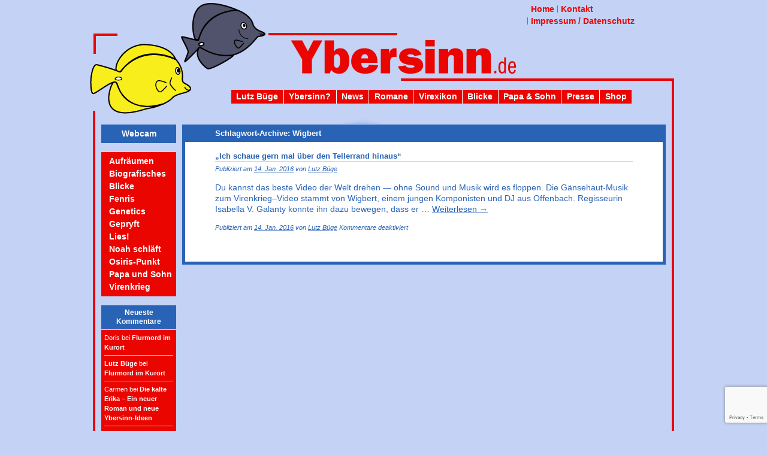

--- FILE ---
content_type: text/html; charset=UTF-8
request_url: http://www.ybersinn.de/tag/wigbert/
body_size: 10054
content:
<!DOCTYPE html>
<html lang="de" class="no-js">
	<head>
		<meta charset="UTF-8" />
		<title>Wigbert | Ybersinn</title>
		<link rel="profile" href="http://gmpg.org/xfn/11" />
		<link rel="stylesheet" href="http://www.ybersinn.de/wp-content/themes/boilerplate-child/style.css" />
		<link rel="pingback" href="http://www.ybersinn.de/xmlrpc.php" />
<meta name='robots' content='max-image-preview:large' />
<link rel="alternate" type="application/rss+xml" title="Ybersinn &raquo; Feed" href="http://www.ybersinn.de/feed/" />
<link rel="alternate" type="application/rss+xml" title="Ybersinn &raquo; Kommentar-Feed" href="http://www.ybersinn.de/comments/feed/" />
<link rel="alternate" type="application/rss+xml" title="Ybersinn &raquo; Wigbert Schlagwort-Feed" href="http://www.ybersinn.de/tag/wigbert/feed/" />
<script type="text/javascript">
window._wpemojiSettings = {"baseUrl":"https:\/\/s.w.org\/images\/core\/emoji\/14.0.0\/72x72\/","ext":".png","svgUrl":"https:\/\/s.w.org\/images\/core\/emoji\/14.0.0\/svg\/","svgExt":".svg","source":{"concatemoji":"http:\/\/www.ybersinn.de\/wp-includes\/js\/wp-emoji-release.min.js?ver=6.1.9"}};
/*! This file is auto-generated */
!function(e,a,t){var n,r,o,i=a.createElement("canvas"),p=i.getContext&&i.getContext("2d");function s(e,t){var a=String.fromCharCode,e=(p.clearRect(0,0,i.width,i.height),p.fillText(a.apply(this,e),0,0),i.toDataURL());return p.clearRect(0,0,i.width,i.height),p.fillText(a.apply(this,t),0,0),e===i.toDataURL()}function c(e){var t=a.createElement("script");t.src=e,t.defer=t.type="text/javascript",a.getElementsByTagName("head")[0].appendChild(t)}for(o=Array("flag","emoji"),t.supports={everything:!0,everythingExceptFlag:!0},r=0;r<o.length;r++)t.supports[o[r]]=function(e){if(p&&p.fillText)switch(p.textBaseline="top",p.font="600 32px Arial",e){case"flag":return s([127987,65039,8205,9895,65039],[127987,65039,8203,9895,65039])?!1:!s([55356,56826,55356,56819],[55356,56826,8203,55356,56819])&&!s([55356,57332,56128,56423,56128,56418,56128,56421,56128,56430,56128,56423,56128,56447],[55356,57332,8203,56128,56423,8203,56128,56418,8203,56128,56421,8203,56128,56430,8203,56128,56423,8203,56128,56447]);case"emoji":return!s([129777,127995,8205,129778,127999],[129777,127995,8203,129778,127999])}return!1}(o[r]),t.supports.everything=t.supports.everything&&t.supports[o[r]],"flag"!==o[r]&&(t.supports.everythingExceptFlag=t.supports.everythingExceptFlag&&t.supports[o[r]]);t.supports.everythingExceptFlag=t.supports.everythingExceptFlag&&!t.supports.flag,t.DOMReady=!1,t.readyCallback=function(){t.DOMReady=!0},t.supports.everything||(n=function(){t.readyCallback()},a.addEventListener?(a.addEventListener("DOMContentLoaded",n,!1),e.addEventListener("load",n,!1)):(e.attachEvent("onload",n),a.attachEvent("onreadystatechange",function(){"complete"===a.readyState&&t.readyCallback()})),(e=t.source||{}).concatemoji?c(e.concatemoji):e.wpemoji&&e.twemoji&&(c(e.twemoji),c(e.wpemoji)))}(window,document,window._wpemojiSettings);
</script>
<style type="text/css">
img.wp-smiley,
img.emoji {
	display: inline !important;
	border: none !important;
	box-shadow: none !important;
	height: 1em !important;
	width: 1em !important;
	margin: 0 0.07em !important;
	vertical-align: -0.1em !important;
	background: none !important;
	padding: 0 !important;
}
</style>
	<!--[if lt IE 9]>
	<script src="//html5shiv.googlecode.com/svn/trunk/html5.js" onload="window.ieshiv=true;"></script>
	<script>!window.ieshiv && document.write(unescape('%3Cscript src="http://www.ybersinn.de/wp-content/themes/boilerplate/js/ieshiv.js"%3E%3C/script%3E'))</script>
<![endif]-->
<link rel='stylesheet' id='wp-block-library-css' href='http://www.ybersinn.de/wp-includes/css/dist/block-library/style.min.css?ver=6.1.9' type='text/css' media='all' />
<link rel='stylesheet' id='classic-theme-styles-css' href='http://www.ybersinn.de/wp-includes/css/classic-themes.min.css?ver=1' type='text/css' media='all' />
<style id='global-styles-inline-css' type='text/css'>
body{--wp--preset--color--black: #000000;--wp--preset--color--cyan-bluish-gray: #abb8c3;--wp--preset--color--white: #ffffff;--wp--preset--color--pale-pink: #f78da7;--wp--preset--color--vivid-red: #cf2e2e;--wp--preset--color--luminous-vivid-orange: #ff6900;--wp--preset--color--luminous-vivid-amber: #fcb900;--wp--preset--color--light-green-cyan: #7bdcb5;--wp--preset--color--vivid-green-cyan: #00d084;--wp--preset--color--pale-cyan-blue: #8ed1fc;--wp--preset--color--vivid-cyan-blue: #0693e3;--wp--preset--color--vivid-purple: #9b51e0;--wp--preset--gradient--vivid-cyan-blue-to-vivid-purple: linear-gradient(135deg,rgba(6,147,227,1) 0%,rgb(155,81,224) 100%);--wp--preset--gradient--light-green-cyan-to-vivid-green-cyan: linear-gradient(135deg,rgb(122,220,180) 0%,rgb(0,208,130) 100%);--wp--preset--gradient--luminous-vivid-amber-to-luminous-vivid-orange: linear-gradient(135deg,rgba(252,185,0,1) 0%,rgba(255,105,0,1) 100%);--wp--preset--gradient--luminous-vivid-orange-to-vivid-red: linear-gradient(135deg,rgba(255,105,0,1) 0%,rgb(207,46,46) 100%);--wp--preset--gradient--very-light-gray-to-cyan-bluish-gray: linear-gradient(135deg,rgb(238,238,238) 0%,rgb(169,184,195) 100%);--wp--preset--gradient--cool-to-warm-spectrum: linear-gradient(135deg,rgb(74,234,220) 0%,rgb(151,120,209) 20%,rgb(207,42,186) 40%,rgb(238,44,130) 60%,rgb(251,105,98) 80%,rgb(254,248,76) 100%);--wp--preset--gradient--blush-light-purple: linear-gradient(135deg,rgb(255,206,236) 0%,rgb(152,150,240) 100%);--wp--preset--gradient--blush-bordeaux: linear-gradient(135deg,rgb(254,205,165) 0%,rgb(254,45,45) 50%,rgb(107,0,62) 100%);--wp--preset--gradient--luminous-dusk: linear-gradient(135deg,rgb(255,203,112) 0%,rgb(199,81,192) 50%,rgb(65,88,208) 100%);--wp--preset--gradient--pale-ocean: linear-gradient(135deg,rgb(255,245,203) 0%,rgb(182,227,212) 50%,rgb(51,167,181) 100%);--wp--preset--gradient--electric-grass: linear-gradient(135deg,rgb(202,248,128) 0%,rgb(113,206,126) 100%);--wp--preset--gradient--midnight: linear-gradient(135deg,rgb(2,3,129) 0%,rgb(40,116,252) 100%);--wp--preset--duotone--dark-grayscale: url('#wp-duotone-dark-grayscale');--wp--preset--duotone--grayscale: url('#wp-duotone-grayscale');--wp--preset--duotone--purple-yellow: url('#wp-duotone-purple-yellow');--wp--preset--duotone--blue-red: url('#wp-duotone-blue-red');--wp--preset--duotone--midnight: url('#wp-duotone-midnight');--wp--preset--duotone--magenta-yellow: url('#wp-duotone-magenta-yellow');--wp--preset--duotone--purple-green: url('#wp-duotone-purple-green');--wp--preset--duotone--blue-orange: url('#wp-duotone-blue-orange');--wp--preset--font-size--small: 13px;--wp--preset--font-size--medium: 20px;--wp--preset--font-size--large: 36px;--wp--preset--font-size--x-large: 42px;--wp--preset--spacing--20: 0.44rem;--wp--preset--spacing--30: 0.67rem;--wp--preset--spacing--40: 1rem;--wp--preset--spacing--50: 1.5rem;--wp--preset--spacing--60: 2.25rem;--wp--preset--spacing--70: 3.38rem;--wp--preset--spacing--80: 5.06rem;}:where(.is-layout-flex){gap: 0.5em;}body .is-layout-flow > .alignleft{float: left;margin-inline-start: 0;margin-inline-end: 2em;}body .is-layout-flow > .alignright{float: right;margin-inline-start: 2em;margin-inline-end: 0;}body .is-layout-flow > .aligncenter{margin-left: auto !important;margin-right: auto !important;}body .is-layout-constrained > .alignleft{float: left;margin-inline-start: 0;margin-inline-end: 2em;}body .is-layout-constrained > .alignright{float: right;margin-inline-start: 2em;margin-inline-end: 0;}body .is-layout-constrained > .aligncenter{margin-left: auto !important;margin-right: auto !important;}body .is-layout-constrained > :where(:not(.alignleft):not(.alignright):not(.alignfull)){max-width: var(--wp--style--global--content-size);margin-left: auto !important;margin-right: auto !important;}body .is-layout-constrained > .alignwide{max-width: var(--wp--style--global--wide-size);}body .is-layout-flex{display: flex;}body .is-layout-flex{flex-wrap: wrap;align-items: center;}body .is-layout-flex > *{margin: 0;}:where(.wp-block-columns.is-layout-flex){gap: 2em;}.has-black-color{color: var(--wp--preset--color--black) !important;}.has-cyan-bluish-gray-color{color: var(--wp--preset--color--cyan-bluish-gray) !important;}.has-white-color{color: var(--wp--preset--color--white) !important;}.has-pale-pink-color{color: var(--wp--preset--color--pale-pink) !important;}.has-vivid-red-color{color: var(--wp--preset--color--vivid-red) !important;}.has-luminous-vivid-orange-color{color: var(--wp--preset--color--luminous-vivid-orange) !important;}.has-luminous-vivid-amber-color{color: var(--wp--preset--color--luminous-vivid-amber) !important;}.has-light-green-cyan-color{color: var(--wp--preset--color--light-green-cyan) !important;}.has-vivid-green-cyan-color{color: var(--wp--preset--color--vivid-green-cyan) !important;}.has-pale-cyan-blue-color{color: var(--wp--preset--color--pale-cyan-blue) !important;}.has-vivid-cyan-blue-color{color: var(--wp--preset--color--vivid-cyan-blue) !important;}.has-vivid-purple-color{color: var(--wp--preset--color--vivid-purple) !important;}.has-black-background-color{background-color: var(--wp--preset--color--black) !important;}.has-cyan-bluish-gray-background-color{background-color: var(--wp--preset--color--cyan-bluish-gray) !important;}.has-white-background-color{background-color: var(--wp--preset--color--white) !important;}.has-pale-pink-background-color{background-color: var(--wp--preset--color--pale-pink) !important;}.has-vivid-red-background-color{background-color: var(--wp--preset--color--vivid-red) !important;}.has-luminous-vivid-orange-background-color{background-color: var(--wp--preset--color--luminous-vivid-orange) !important;}.has-luminous-vivid-amber-background-color{background-color: var(--wp--preset--color--luminous-vivid-amber) !important;}.has-light-green-cyan-background-color{background-color: var(--wp--preset--color--light-green-cyan) !important;}.has-vivid-green-cyan-background-color{background-color: var(--wp--preset--color--vivid-green-cyan) !important;}.has-pale-cyan-blue-background-color{background-color: var(--wp--preset--color--pale-cyan-blue) !important;}.has-vivid-cyan-blue-background-color{background-color: var(--wp--preset--color--vivid-cyan-blue) !important;}.has-vivid-purple-background-color{background-color: var(--wp--preset--color--vivid-purple) !important;}.has-black-border-color{border-color: var(--wp--preset--color--black) !important;}.has-cyan-bluish-gray-border-color{border-color: var(--wp--preset--color--cyan-bluish-gray) !important;}.has-white-border-color{border-color: var(--wp--preset--color--white) !important;}.has-pale-pink-border-color{border-color: var(--wp--preset--color--pale-pink) !important;}.has-vivid-red-border-color{border-color: var(--wp--preset--color--vivid-red) !important;}.has-luminous-vivid-orange-border-color{border-color: var(--wp--preset--color--luminous-vivid-orange) !important;}.has-luminous-vivid-amber-border-color{border-color: var(--wp--preset--color--luminous-vivid-amber) !important;}.has-light-green-cyan-border-color{border-color: var(--wp--preset--color--light-green-cyan) !important;}.has-vivid-green-cyan-border-color{border-color: var(--wp--preset--color--vivid-green-cyan) !important;}.has-pale-cyan-blue-border-color{border-color: var(--wp--preset--color--pale-cyan-blue) !important;}.has-vivid-cyan-blue-border-color{border-color: var(--wp--preset--color--vivid-cyan-blue) !important;}.has-vivid-purple-border-color{border-color: var(--wp--preset--color--vivid-purple) !important;}.has-vivid-cyan-blue-to-vivid-purple-gradient-background{background: var(--wp--preset--gradient--vivid-cyan-blue-to-vivid-purple) !important;}.has-light-green-cyan-to-vivid-green-cyan-gradient-background{background: var(--wp--preset--gradient--light-green-cyan-to-vivid-green-cyan) !important;}.has-luminous-vivid-amber-to-luminous-vivid-orange-gradient-background{background: var(--wp--preset--gradient--luminous-vivid-amber-to-luminous-vivid-orange) !important;}.has-luminous-vivid-orange-to-vivid-red-gradient-background{background: var(--wp--preset--gradient--luminous-vivid-orange-to-vivid-red) !important;}.has-very-light-gray-to-cyan-bluish-gray-gradient-background{background: var(--wp--preset--gradient--very-light-gray-to-cyan-bluish-gray) !important;}.has-cool-to-warm-spectrum-gradient-background{background: var(--wp--preset--gradient--cool-to-warm-spectrum) !important;}.has-blush-light-purple-gradient-background{background: var(--wp--preset--gradient--blush-light-purple) !important;}.has-blush-bordeaux-gradient-background{background: var(--wp--preset--gradient--blush-bordeaux) !important;}.has-luminous-dusk-gradient-background{background: var(--wp--preset--gradient--luminous-dusk) !important;}.has-pale-ocean-gradient-background{background: var(--wp--preset--gradient--pale-ocean) !important;}.has-electric-grass-gradient-background{background: var(--wp--preset--gradient--electric-grass) !important;}.has-midnight-gradient-background{background: var(--wp--preset--gradient--midnight) !important;}.has-small-font-size{font-size: var(--wp--preset--font-size--small) !important;}.has-medium-font-size{font-size: var(--wp--preset--font-size--medium) !important;}.has-large-font-size{font-size: var(--wp--preset--font-size--large) !important;}.has-x-large-font-size{font-size: var(--wp--preset--font-size--x-large) !important;}
.wp-block-navigation a:where(:not(.wp-element-button)){color: inherit;}
:where(.wp-block-columns.is-layout-flex){gap: 2em;}
.wp-block-pullquote{font-size: 1.5em;line-height: 1.6;}
</style>
<link rel='stylesheet' id='contact-form-7-css' href='http://www.ybersinn.de/wp-content/plugins/contact-form-7/includes/css/styles.css?ver=5.7.7' type='text/css' media='all' />
<link rel="https://api.w.org/" href="http://www.ybersinn.de/wp-json/" /><link rel="alternate" type="application/json" href="http://www.ybersinn.de/wp-json/wp/v2/tags/1864" /><link rel="EditURI" type="application/rsd+xml" title="RSD" href="http://www.ybersinn.de/xmlrpc.php?rsd" />
<link rel="wlwmanifest" type="application/wlwmanifest+xml" href="http://www.ybersinn.de/wp-includes/wlwmanifest.xml" />

<style data-context="foundation-flickity-css">/*! Flickity v2.0.2
http://flickity.metafizzy.co
---------------------------------------------- */.flickity-enabled{position:relative}.flickity-enabled:focus{outline:0}.flickity-viewport{overflow:hidden;position:relative;height:100%}.flickity-slider{position:absolute;width:100%;height:100%}.flickity-enabled.is-draggable{-webkit-tap-highlight-color:transparent;tap-highlight-color:transparent;-webkit-user-select:none;-moz-user-select:none;-ms-user-select:none;user-select:none}.flickity-enabled.is-draggable .flickity-viewport{cursor:move;cursor:-webkit-grab;cursor:grab}.flickity-enabled.is-draggable .flickity-viewport.is-pointer-down{cursor:-webkit-grabbing;cursor:grabbing}.flickity-prev-next-button{position:absolute;top:50%;width:44px;height:44px;border:none;border-radius:50%;background:#fff;background:hsla(0,0%,100%,.75);cursor:pointer;-webkit-transform:translateY(-50%);transform:translateY(-50%)}.flickity-prev-next-button:hover{background:#fff}.flickity-prev-next-button:focus{outline:0;box-shadow:0 0 0 5px #09f}.flickity-prev-next-button:active{opacity:.6}.flickity-prev-next-button.previous{left:10px}.flickity-prev-next-button.next{right:10px}.flickity-rtl .flickity-prev-next-button.previous{left:auto;right:10px}.flickity-rtl .flickity-prev-next-button.next{right:auto;left:10px}.flickity-prev-next-button:disabled{opacity:.3;cursor:auto}.flickity-prev-next-button svg{position:absolute;left:20%;top:20%;width:60%;height:60%}.flickity-prev-next-button .arrow{fill:#333}.flickity-page-dots{position:absolute;width:100%;bottom:-25px;padding:0;margin:0;list-style:none;text-align:center;line-height:1}.flickity-rtl .flickity-page-dots{direction:rtl}.flickity-page-dots .dot{display:inline-block;width:10px;height:10px;margin:0 8px;background:#333;border-radius:50%;opacity:.25;cursor:pointer}.flickity-page-dots .dot.is-selected{opacity:1}</style><style data-context="foundation-slideout-css">.slideout-menu{position:fixed;left:0;top:0;bottom:0;right:auto;z-index:0;width:256px;overflow-y:auto;-webkit-overflow-scrolling:touch;display:none}.slideout-menu.pushit-right{left:auto;right:0}.slideout-panel{position:relative;z-index:1;will-change:transform}.slideout-open,.slideout-open .slideout-panel,.slideout-open body{overflow:hidden}.slideout-open .slideout-menu{display:block}.pushit{display:none}</style><style>.ios7.web-app-mode.has-fixed header{ background-color: rgba(3,122,221,.88);}</style>	</head>
	<body class="archive tag tag-wigbert tag-1864 virenkrieg">
		<header role="banner">
			<h1><a href="http://www.ybersinn.de/" title="Ybersinn" rel="home">Ybersinn</a><a href="/orakel/portrat-von-cindy-gert/" title="Cindy & Gert-Portr&auml;t"></a></h1>
            

					<ul class="xoxo">
						<li id="nav_menu-4" class="widget-container widget_nav_menu"><div class="menu-header-container"><ul id="menu-header" class="menu"><li id="menu-item-65" class="menu-item menu-item-type-custom menu-item-object-custom menu-item-65"><a href="http://ybersinn.de.via.erfnet.com/">Home</a></li>
<li id="menu-item-63" class="menu-item menu-item-type-post_type menu-item-object-page menu-item-63"><a href="http://www.ybersinn.de/kontakt/">Kontakt</a></li>
<li id="menu-item-64" class="menu-item menu-item-type-post_type menu-item-object-page menu-item-privacy-policy menu-item-64"><a href="http://www.ybersinn.de/impressum/">Impressum / Datenschutz</a></li>
</ul></div></li>					</ul>
		</header>
		<nav id="access" role="navigation">
		  			<a id="skip" href="#content" title="Springe zum Inhalt">Springe zum Inhalt</a>
						<div class="menu"><ul>
<li class="page_item page-item-38244"><a href="http://www.ybersinn.de/lutz-buege/">Lutz Büge</a></li>
<li class="page_item page-item-39230"><a href="http://www.ybersinn.de/ybersinn/">Ybersinn?</a></li>
<li class="page_item page-item-12211"><a href="http://www.ybersinn.de/news/">News</a></li>
<li class="page_item page-item-13021 page_item_has_children"><a href="http://www.ybersinn.de/romane/">Romane</a>
<ul class='children'>
	<li class="page_item page-item-14259"><a href="http://www.ybersinn.de/romane/die-kalte-erika/">Die kalte Erika (2024)</a></li>
	<li class="page_item page-item-38858"><a href="http://www.ybersinn.de/romane/noah-schlaeft/">Noah schläft (2023)</a></li>
	<li class="page_item page-item-38817"><a href="http://www.ybersinn.de/romane/genetics-theaterstueck/">Genetics (Theaterstück, 2022)</a></li>
	<li class="page_item page-item-34769"><a href="http://www.ybersinn.de/romane/mcweir/">McWeir &#8211; Virenkrieg V (2020)</a></li>
	<li class="page_item page-item-21641"><a href="http://www.ybersinn.de/romane/evan/">Evan – Virenkrieg IV (2020)</a></li>
	<li class="page_item page-item-21639"><a href="http://www.ybersinn.de/romane/incubus/">Incubus – Virenkrieg III (2019)</a></li>
	<li class="page_item page-item-37976"><a href="http://www.ybersinn.de/romane/die-jfk-akten/">Die JFK-Akten (2016)</a></li>
	<li class="page_item page-item-13066"><a href="http://www.ybersinn.de/romane/skylla/">Skylla &#8211; Virenkrieg II (2016)</a></li>
	<li class="page_item page-item-13045"><a href="http://www.ybersinn.de/romane/der-hoelzerne-pharao/">Der hölzerne Pharao (2015)</a></li>
	<li class="page_item page-item-13025"><a href="http://www.ybersinn.de/romane/schnabels-schnitzel/">Schnabels Schnitzel (2014)</a></li>
	<li class="page_item page-item-13023"><a href="http://www.ybersinn.de/romane/virenkrieg-erstes-buch/">Virenkrieg &#8211; Erstes Buch (2013 &#8211; 2015)</a></li>
	<li class="page_item page-item-13017"><a href="http://www.ybersinn.de/romane/genetics/">Genetics (2013)</a></li>
	<li class="page_item page-item-13019"><a href="http://www.ybersinn.de/romane/der-osiris-punkt/">Der Osiris-Punkt (2013)</a></li>
	<li class="page_item page-item-13037"><a href="http://www.ybersinn.de/romane/junge_von_nebenan/">junge_von_nebenan (2006)</a></li>
	<li class="page_item page-item-13039"><a href="http://www.ybersinn.de/romane/der-fall-edwin-drood/">Der Fall Edwin Drood (2003)</a></li>
	<li class="page_item page-item-13035"><a href="http://www.ybersinn.de/romane/genetics-1999/">Genetics (1999)</a></li>
	<li class="page_item page-item-13033"><a href="http://www.ybersinn.de/romane/reife-leistung/">Reife Leistung (1998)</a></li>
	<li class="page_item page-item-13031"><a href="http://www.ybersinn.de/romane/uschi-lotte-und-amerika-1996/">Uschi, Lotte und Amerika (1996)</a></li>
</ul>
</li>
<li class="page_item page-item-28622 page_item_has_children"><a href="http://www.ybersinn.de/virexikon/">Virexikon</a>
<ul class='children'>
	<li class="page_item page-item-35072"><a href="http://www.ybersinn.de/virexikon/einleitung/">Virexikon &#8211; Einleitung</a></li>
	<li class="page_item page-item-35074"><a href="http://www.ybersinn.de/virexikon/a-bis-d/">A bis D</a></li>
	<li class="page_item page-item-35076"><a href="http://www.ybersinn.de/virexikon/e-bis-h/">E bis H</a></li>
	<li class="page_item page-item-35079"><a href="http://www.ybersinn.de/virexikon/i-bis-l/">I bis L</a></li>
	<li class="page_item page-item-35081"><a href="http://www.ybersinn.de/virexikon/m-bis-p/">M bis P</a></li>
	<li class="page_item page-item-35083"><a href="http://www.ybersinn.de/virexikon/q-bis-t/">Q bis T</a></li>
	<li class="page_item page-item-35085"><a href="http://www.ybersinn.de/virexikon/u-bis-z/">U bis Z</a></li>
</ul>
</li>
<li class="page_item page-item-28628"><a href="http://www.ybersinn.de/blicke/">Blicke</a></li>
<li class="page_item page-item-39446"><a href="http://www.ybersinn.de/papa-sohn/">Papa &#038; Sohn</a></li>
<li class="page_item page-item-34889"><a href="http://www.ybersinn.de/presse/">Presse</a></li>
<li class="page_item page-item-23924"><a href="http://www.ybersinn.de/shop/">Shop</a></li>
</ul></div>
		</nav><!-- #access -->
		<div id=center><section id="content" role="main">
<div>

				<h1>Schlagwort-Archive: Wigbert</h1>






			<article data-loop=1 id="post-23666" class="post-23666 post type-post status-publish format-standard hentry category-virenkrieg tag-thriller tag-virenkrieg tag-wigbert virenkrieg"><div class=tc>
			<h2 class="entry-title"><a href="http://www.ybersinn.de/wigbert-01/" title="Permalink zu &#8222;Ich schaue gern mal über den Tellerrand hinaus&#8220;" rel="bookmark">&#8222;Ich schaue gern mal über den Tellerrand hinaus&#8220;</a></h2>

			<div class="entry-meta">
				<span class="meta-prep meta-prep-author">Publiziert am</span> <a href="http://www.ybersinn.de/wigbert-01/" title="15:00" rel="bookmark"><span class="entry-date">14. Jan. 2016</span></a> <span class="meta-sep">von</span> <span class="author vcard"><a class="url fn n" href="http://www.ybersinn.de/author/ybersinn/" title="Zeige alle Beiträge von Lutz Büge">Lutz Büge</a></span>			</div><!-- .entry-meta -->

				<div class="entry-summary">
				<p>Du kannst das beste Video der Welt drehen &#8212; ohne Sound und Musik wird es floppen. Die Gänsehaut-Musik zum Virenkrieg&#8211;Video stammt von Wigbert, einem jungen Komponisten und DJ aus Offenbach. Regisseurin Isabella V. Galanty konnte ihn dazu bewegen, dass er &hellip; <a href="http://www.ybersinn.de/wigbert-01/">Weiterlesen <span class="meta-nav">&rarr;</span></a></p>
			</div><!-- .entry-summary -->
	
			<footer class="entry-utility">
                <span class="meta-prep meta-prep-author">Publiziert am</span> <a href="http://www.ybersinn.de/wigbert-01/" title="15:00" rel="bookmark"><span class="entry-date">14. Jan. 2016</span></a> <span class="meta-sep">von</span> <span class="author vcard"><a class="url fn n" href="http://www.ybersinn.de/author/ybersinn/" title="Zeige alle Beiträge von Lutz Büge">Lutz Büge</a></span>				<span>Kommentare deaktiviert<span class="screen-reader-text"> für &#8222;Ich schaue gern mal über den Tellerrand hinaus&#8220;</span></span>			</footer><!-- .entry-utility -->
		</div></article>

		
	

</div>

			<ul class="xoxo">

<li id="nav_menu-5" class="widget-container widget_nav_menu"><div class="menu-webcam-container"><ul id="menu-webcam" class="menu"><li id="menu-item-90" class="menu-item menu-item-type-post_type menu-item-object-page menu-item-90"><a href="http://www.ybersinn.de/webcam/">Webcam</a></li>
</ul></div></li><li id="categories-2" class="widget-container widget_categories"><h3 class="widget-title">Kategorien</h3>
			<ul>
					<li class="cat-item cat-item-1987"><a href="http://www.ybersinn.de/category/aufraeumen/">Aufräumen</a>
</li>
	<li class="cat-item cat-item-1984"><a href="http://www.ybersinn.de/category/biografisches/">Biografisches</a>
</li>
	<li class="cat-item cat-item-1451"><a href="http://www.ybersinn.de/category/blicke/">Blicke</a>
</li>
	<li class="cat-item cat-item-1965"><a href="http://www.ybersinn.de/category/fenris/">Fenris</a>
</li>
	<li class="cat-item cat-item-1349"><a href="http://www.ybersinn.de/category/genetics/">Genetics</a>
</li>
	<li class="cat-item cat-item-1938"><a href="http://www.ybersinn.de/category/gepryft/">Gepryft</a>
</li>
	<li class="cat-item cat-item-1939"><a href="http://www.ybersinn.de/category/lies/">Lies!</a>
</li>
	<li class="cat-item cat-item-1962"><a href="http://www.ybersinn.de/category/noah-schlaeft/">Noah schläft</a>
</li>
	<li class="cat-item cat-item-1839"><a href="http://www.ybersinn.de/category/osirispunkt/">Osiris-Punkt</a>
</li>
	<li class="cat-item cat-item-1966"><a href="http://www.ybersinn.de/category/papa-und-sohn/">Papa und Sohn</a>
</li>
	<li class="cat-item cat-item-1840"><a href="http://www.ybersinn.de/category/virenkrieg/">Virenkrieg</a>
</li>
			</ul>

			</li><li id="recent-comments-3" class="widget-container widget_recent_comments"><h3 class="widget-title">Neueste Kommentare</h3><ul id="recentcomments"><li class="recentcomments"><span class="comment-author-link">Doris</span> bei <a href="http://www.ybersinn.de/flurmord/#comment-9566">Flurmord im Kurort</a></li><li class="recentcomments"><span class="comment-author-link"><a href='http://ybersinn.de' rel='external nofollow ugc' class='url'>Lutz Büge</a></span> bei <a href="http://www.ybersinn.de/flurmord/#comment-9565">Flurmord im Kurort</a></li><li class="recentcomments"><span class="comment-author-link">Carmen</span> bei <a href="http://www.ybersinn.de/kalte-erika-lutz-buege-lesungen-2024/#comment-9430">Die kalte Erika &#8211; Ein neuer Roman und neue Ybersinn-Ideen</a></li><li class="recentcomments"><span class="comment-author-link"><a href='http://ybersinn.de' rel='external nofollow ugc' class='url'>Lutz Büge</a></span> bei <a href="http://www.ybersinn.de/kalte-erika-lutz-buege-lesungen-2024/#comment-9427">Die kalte Erika &#8211; Ein neuer Roman und neue Ybersinn-Ideen</a></li><li class="recentcomments"><span class="comment-author-link"><a href='http://www.sparkys-edition.de' rel='external nofollow ugc' class='url'>Hubert Romer</a></span> bei <a href="http://www.ybersinn.de/science-faction-002/#comment-9396">Supervulkane und Archen</a></li><li class="recentcomments"><span class="comment-author-link"><a href='http://www.paul-steinbeck.de' rel='external nofollow ugc' class='url'>Paul Steinbeck</a></span> bei <a href="http://www.ybersinn.de/science-faction-01/#comment-9369">In der Schublade</a></li><li class="recentcomments"><span class="comment-author-link">Lutz</span> bei <a href="http://www.ybersinn.de/leipzigermesse2023/#comment-9362">Leipzig, es war toll!</a></li><li class="recentcomments"><span class="comment-author-link"><a href='http://www.sparkys-edition.de' rel='external nofollow ugc' class='url'>Hubert Romer</a></span> bei <a href="http://www.ybersinn.de/leipzigermesse2023/#comment-9361">Leipzig, es war toll!</a></li><li class="recentcomments"><span class="comment-author-link">Stefan</span> bei <a href="http://www.ybersinn.de/vk-007/#comment-9340">Wir stellen vor: das Cover von &#8222;Incubus &#8211; Virenkrieg III&#8220;</a></li><li class="recentcomments"><span class="comment-author-link"><a href='https://www.facebook.com/Rolf.Frank' rel='external nofollow ugc' class='url'>Rolf Hartwig</a></span> bei <a href="http://www.ybersinn.de/vk-007/#comment-9339">Wir stellen vor: das Cover von &#8222;Incubus &#8211; Virenkrieg III&#8220;</a></li><li class="recentcomments"><span class="comment-author-link">Nefertari</span> bei <a href="http://www.ybersinn.de/osiris-punkt-002/#comment-9041">Ein bisschen Belzoni kann nicht schaden</a></li><li class="recentcomments"><span class="comment-author-link">Thomas</span> bei <a href="http://www.ybersinn.de/elsberg-helix/#comment-7557">Marc Elsbergs &#8222;Helix&#8220; &#8211; ein Ärgernis</a></li></ul></li><li id="archives-2" class="widget-container widget_archive"><h3 class="widget-title">Archiv</h3>		<label class="screen-reader-text" for="archives-dropdown-2">Archiv</label>
		<select id="archives-dropdown-2" name="archive-dropdown">
			
			<option value="">Monat auswählen</option>
				<option value='http://www.ybersinn.de/2025/10/'> Oktober 2025 &nbsp;(3)</option>
	<option value='http://www.ybersinn.de/2025/05/'> Mai 2025 &nbsp;(2)</option>
	<option value='http://www.ybersinn.de/2025/01/'> Januar 2025 &nbsp;(6)</option>
	<option value='http://www.ybersinn.de/2024/12/'> Dezember 2024 &nbsp;(4)</option>
	<option value='http://www.ybersinn.de/2024/11/'> November 2024 &nbsp;(10)</option>
	<option value='http://www.ybersinn.de/2024/10/'> Oktober 2024 &nbsp;(1)</option>
	<option value='http://www.ybersinn.de/2024/03/'> März 2024 &nbsp;(2)</option>
	<option value='http://www.ybersinn.de/2024/01/'> Januar 2024 &nbsp;(1)</option>
	<option value='http://www.ybersinn.de/2023/09/'> September 2023 &nbsp;(2)</option>
	<option value='http://www.ybersinn.de/2023/08/'> August 2023 &nbsp;(1)</option>
	<option value='http://www.ybersinn.de/2023/07/'> Juli 2023 &nbsp;(1)</option>
	<option value='http://www.ybersinn.de/2023/06/'> Juni 2023 &nbsp;(2)</option>
	<option value='http://www.ybersinn.de/2023/05/'> Mai 2023 &nbsp;(3)</option>
	<option value='http://www.ybersinn.de/2023/04/'> April 2023 &nbsp;(1)</option>
	<option value='http://www.ybersinn.de/2023/01/'> Januar 2023 &nbsp;(1)</option>
	<option value='http://www.ybersinn.de/2022/08/'> August 2022 &nbsp;(1)</option>
	<option value='http://www.ybersinn.de/2022/03/'> März 2022 &nbsp;(1)</option>
	<option value='http://www.ybersinn.de/2022/02/'> Februar 2022 &nbsp;(3)</option>
	<option value='http://www.ybersinn.de/2022/01/'> Januar 2022 &nbsp;(5)</option>
	<option value='http://www.ybersinn.de/2021/10/'> Oktober 2021 &nbsp;(1)</option>
	<option value='http://www.ybersinn.de/2021/01/'> Januar 2021 &nbsp;(6)</option>
	<option value='http://www.ybersinn.de/2020/12/'> Dezember 2020 &nbsp;(7)</option>
	<option value='http://www.ybersinn.de/2020/11/'> November 2020 &nbsp;(7)</option>
	<option value='http://www.ybersinn.de/2020/10/'> Oktober 2020 &nbsp;(5)</option>
	<option value='http://www.ybersinn.de/2020/09/'> September 2020 &nbsp;(8)</option>
	<option value='http://www.ybersinn.de/2020/08/'> August 2020 &nbsp;(7)</option>
	<option value='http://www.ybersinn.de/2020/07/'> Juli 2020 &nbsp;(10)</option>
	<option value='http://www.ybersinn.de/2020/06/'> Juni 2020 &nbsp;(8)</option>
	<option value='http://www.ybersinn.de/2020/05/'> Mai 2020 &nbsp;(7)</option>
	<option value='http://www.ybersinn.de/2020/04/'> April 2020 &nbsp;(8)</option>
	<option value='http://www.ybersinn.de/2020/03/'> März 2020 &nbsp;(9)</option>
	<option value='http://www.ybersinn.de/2020/02/'> Februar 2020 &nbsp;(8)</option>
	<option value='http://www.ybersinn.de/2020/01/'> Januar 2020 &nbsp;(10)</option>
	<option value='http://www.ybersinn.de/2019/12/'> Dezember 2019 &nbsp;(5)</option>
	<option value='http://www.ybersinn.de/2019/11/'> November 2019 &nbsp;(4)</option>
	<option value='http://www.ybersinn.de/2019/10/'> Oktober 2019 &nbsp;(5)</option>
	<option value='http://www.ybersinn.de/2019/09/'> September 2019 &nbsp;(4)</option>
	<option value='http://www.ybersinn.de/2019/08/'> August 2019 &nbsp;(4)</option>
	<option value='http://www.ybersinn.de/2019/07/'> Juli 2019 &nbsp;(6)</option>
	<option value='http://www.ybersinn.de/2019/06/'> Juni 2019 &nbsp;(4)</option>
	<option value='http://www.ybersinn.de/2019/05/'> Mai 2019 &nbsp;(4)</option>
	<option value='http://www.ybersinn.de/2019/04/'> April 2019 &nbsp;(5)</option>
	<option value='http://www.ybersinn.de/2019/03/'> März 2019 &nbsp;(4)</option>
	<option value='http://www.ybersinn.de/2019/02/'> Februar 2019 &nbsp;(4)</option>
	<option value='http://www.ybersinn.de/2019/01/'> Januar 2019 &nbsp;(6)</option>
	<option value='http://www.ybersinn.de/2018/03/'> März 2018 &nbsp;(1)</option>
	<option value='http://www.ybersinn.de/2018/02/'> Februar 2018 &nbsp;(1)</option>
	<option value='http://www.ybersinn.de/2018/01/'> Januar 2018 &nbsp;(4)</option>
	<option value='http://www.ybersinn.de/2017/10/'> Oktober 2017 &nbsp;(1)</option>
	<option value='http://www.ybersinn.de/2017/05/'> Mai 2017 &nbsp;(1)</option>
	<option value='http://www.ybersinn.de/2017/04/'> April 2017 &nbsp;(1)</option>
	<option value='http://www.ybersinn.de/2017/03/'> März 2017 &nbsp;(1)</option>
	<option value='http://www.ybersinn.de/2017/02/'> Februar 2017 &nbsp;(1)</option>
	<option value='http://www.ybersinn.de/2016/12/'> Dezember 2016 &nbsp;(1)</option>
	<option value='http://www.ybersinn.de/2016/09/'> September 2016 &nbsp;(2)</option>
	<option value='http://www.ybersinn.de/2016/08/'> August 2016 &nbsp;(1)</option>
	<option value='http://www.ybersinn.de/2016/06/'> Juni 2016 &nbsp;(1)</option>
	<option value='http://www.ybersinn.de/2016/05/'> Mai 2016 &nbsp;(1)</option>
	<option value='http://www.ybersinn.de/2016/04/'> April 2016 &nbsp;(1)</option>
	<option value='http://www.ybersinn.de/2016/03/'> März 2016 &nbsp;(3)</option>
	<option value='http://www.ybersinn.de/2016/02/'> Februar 2016 &nbsp;(3)</option>
	<option value='http://www.ybersinn.de/2016/01/'> Januar 2016 &nbsp;(4)</option>
	<option value='http://www.ybersinn.de/2015/12/'> Dezember 2015 &nbsp;(2)</option>
	<option value='http://www.ybersinn.de/2015/11/'> November 2015 &nbsp;(1)</option>
	<option value='http://www.ybersinn.de/2015/10/'> Oktober 2015 &nbsp;(2)</option>
	<option value='http://www.ybersinn.de/2015/04/'> April 2015 &nbsp;(1)</option>
	<option value='http://www.ybersinn.de/2015/02/'> Februar 2015 &nbsp;(1)</option>
	<option value='http://www.ybersinn.de/2015/01/'> Januar 2015 &nbsp;(3)</option>
	<option value='http://www.ybersinn.de/2014/12/'> Dezember 2014 &nbsp;(4)</option>
	<option value='http://www.ybersinn.de/2014/11/'> November 2014 &nbsp;(2)</option>
	<option value='http://www.ybersinn.de/2014/09/'> September 2014 &nbsp;(2)</option>
	<option value='http://www.ybersinn.de/2014/07/'> Juli 2014 &nbsp;(1)</option>
	<option value='http://www.ybersinn.de/2014/06/'> Juni 2014 &nbsp;(1)</option>
	<option value='http://www.ybersinn.de/2014/04/'> April 2014 &nbsp;(2)</option>
	<option value='http://www.ybersinn.de/2014/03/'> März 2014 &nbsp;(2)</option>
	<option value='http://www.ybersinn.de/2014/02/'> Februar 2014 &nbsp;(2)</option>
	<option value='http://www.ybersinn.de/2014/01/'> Januar 2014 &nbsp;(1)</option>
	<option value='http://www.ybersinn.de/2013/12/'> Dezember 2013 &nbsp;(5)</option>
	<option value='http://www.ybersinn.de/2013/11/'> November 2013 &nbsp;(4)</option>
	<option value='http://www.ybersinn.de/2013/10/'> Oktober 2013 &nbsp;(3)</option>
	<option value='http://www.ybersinn.de/2013/04/'> April 2013 &nbsp;(1)</option>
	<option value='http://www.ybersinn.de/2013/02/'> Februar 2013 &nbsp;(1)</option>
	<option value='http://www.ybersinn.de/2013/01/'> Januar 2013 &nbsp;(1)</option>
	<option value='http://www.ybersinn.de/2012/08/'> August 2012 &nbsp;(1)</option>
	<option value='http://www.ybersinn.de/2012/03/'> März 2012 &nbsp;(1)</option>

		</select>

<script type="text/javascript">
/* <![CDATA[ */
(function() {
	var dropdown = document.getElementById( "archives-dropdown-2" );
	function onSelectChange() {
		if ( dropdown.options[ dropdown.selectedIndex ].value !== '' ) {
			document.location.href = this.options[ this.selectedIndex ].value;
		}
	}
	dropdown.onchange = onSelectChange;
})();
/* ]]> */
</script>
			</li><li id="php_widget-5" class="widget-container php_widget"><h3 class="widget-title">Social Networks</h3><div style="overflow:hidden;zoom:1;">

<a style="float:left;margin-right:8px;" href="https://www.facebook.com/autor.lutz.buege"><img style="width:33px;height:33px;" src="/wp-content/themes/boilerplate-child/Facebook.png"></a>

<a style="float:left;margin-right:8px;" href="http://twitter.com/#!/Ybersinn"><img style="width:33px;height:33px;" src="/wp-content/themes/boilerplate-child/Twitter.png"></a>

<a style="float:right;" href="http://www.youtube.com/user/Ybersinn"><img style="width:33px;height:33px;" src="/wp-content/themes/boilerplate-child/YouTube.png"></a>

</div></li>			</ul>

		</section><!-- #main -->
		<footer role="contentinfo">


					<ul class="xoxo">
						<li id="nav_menu-3" class="widget-container widget_nav_menu"><div class="menu-footer-container"><ul id="menu-footer" class="menu"><li id="menu-item-62" class="menu-item menu-item-type-custom menu-item-object-custom menu-item-62"><a href="http://ybersinn.de.via.erfnet.com/">Home</a></li>
<li id="menu-item-58" class="menu-item menu-item-type-post_type menu-item-object-page menu-item-58"><a href="http://www.ybersinn.de/kontakt/">Kontakt</a></li>
<li id="menu-item-59" class="menu-item menu-item-type-post_type menu-item-object-page menu-item-privacy-policy menu-item-59"><a href="http://www.ybersinn.de/impressum/">Impressum / Datenschutz</a></li>
</ul></div></li>					</ul>

					<ul class="xoxo">
						<li id="tag_cloud-2" class="widget-container widget_tag_cloud"><h3 class="widget-title">Schlagwörter</h3><div class="tagcloud"><a href="http://www.ybersinn.de/tag/amduat/" class="tag-cloud-link tag-link-1344 tag-link-position-1" style="font-size: 14.447368421053pt;" aria-label="Amduat (19 Einträge)">Amduat</a>
<a href="http://www.ybersinn.de/tag/attentat/" class="tag-cloud-link tag-link-1388 tag-link-position-2" style="font-size: 8.9210526315789pt;" aria-label="Attentat (4 Einträge)">Attentat</a>
<a href="http://www.ybersinn.de/tag/biowaffen/" class="tag-cloud-link tag-link-1355 tag-link-position-3" style="font-size: 14.447368421053pt;" aria-label="Biowaffen (19 Einträge)">Biowaffen</a>
<a href="http://www.ybersinn.de/tag/cia/" class="tag-cloud-link tag-link-1427 tag-link-position-4" style="font-size: 8.9210526315789pt;" aria-label="CIA (4 Einträge)">CIA</a>
<a href="http://www.ybersinn.de/tag/cia-gefangnisse/" class="tag-cloud-link tag-link-1392 tag-link-position-5" style="font-size: 8.9210526315789pt;" aria-label="CIA-Gefängnisse (4 Einträge)">CIA-Gefängnisse</a>
<a href="http://www.ybersinn.de/tag/der-holzerne-pharao/" class="tag-cloud-link tag-link-1420 tag-link-position-6" style="font-size: 11.684210526316pt;" aria-label="Der hölzerne Pharao (9 Einträge)">Der hölzerne Pharao</a>
<a href="http://www.ybersinn.de/tag/der-osiris-punkt/" class="tag-cloud-link tag-link-1591 tag-link-position-7" style="font-size: 15.460526315789pt;" aria-label="Der Osiris-Punkt (25 Einträge)">Der Osiris-Punkt</a>
<a href="http://www.ybersinn.de/tag/die-jfk-akten/" class="tag-cloud-link tag-link-1904 tag-link-position-8" style="font-size: 8.9210526315789pt;" aria-label="Die JFK-Akten (4 Einträge)">Die JFK-Akten</a>
<a href="http://www.ybersinn.de/tag/die-kalte-erika/" class="tag-cloud-link tag-link-1969 tag-link-position-9" style="font-size: 14.263157894737pt;" aria-label="Die kalte Erika (18 Einträge)">Die kalte Erika</a>
<a href="http://www.ybersinn.de/tag/drachi/" class="tag-cloud-link tag-link-1958 tag-link-position-10" style="font-size: 12.052631578947pt;" aria-label="Drachi (10 Einträge)">Drachi</a>
<a href="http://www.ybersinn.de/tag/ebola/" class="tag-cloud-link tag-link-1407 tag-link-position-11" style="font-size: 8.9210526315789pt;" aria-label="Ebola (4 Einträge)">Ebola</a>
<a href="http://www.ybersinn.de/tag/evan-virenkrieg-iv/" class="tag-cloud-link tag-link-1932 tag-link-position-12" style="font-size: 13.065789473684pt;" aria-label="Evan - Virenkrieg IV (13 Einträge)">Evan - Virenkrieg IV</a>
<a href="http://www.ybersinn.de/tag/fenris/" class="tag-cloud-link tag-link-1974 tag-link-position-13" style="font-size: 11.223684210526pt;" aria-label="Fenris (8 Einträge)">Fenris</a>
<a href="http://www.ybersinn.de/tag/fuenf-jahre-sieben-romane/" class="tag-cloud-link tag-link-1930 tag-link-position-14" style="font-size: 8pt;" aria-label="Fünf Jahre sieben Romane (3 Einträge)">Fünf Jahre sieben Romane</a>
<a href="http://www.ybersinn.de/tag/genetics/" class="tag-cloud-link tag-link-1926 tag-link-position-15" style="font-size: 12.052631578947pt;" aria-label="Genetics (10 Einträge)">Genetics</a>
<a href="http://www.ybersinn.de/tag/george-w-bush/" class="tag-cloud-link tag-link-1379 tag-link-position-16" style="font-size: 8.9210526315789pt;" aria-label="George W. Bush (4 Einträge)">George W. Bush</a>
<a href="http://www.ybersinn.de/tag/heinrich-schliemann/" class="tag-cloud-link tag-link-1957 tag-link-position-17" style="font-size: 8pt;" aria-label="Heinrich Schliemann (3 Einträge)">Heinrich Schliemann</a>
<a href="http://www.ybersinn.de/tag/incubus-virenkrieg-iii/" class="tag-cloud-link tag-link-1914 tag-link-position-18" style="font-size: 17.947368421053pt;" aria-label="Incubus Virenkrieg III (47 Einträge)">Incubus Virenkrieg III</a>
<a href="http://www.ybersinn.de/tag/isabella-v-galanty/" class="tag-cloud-link tag-link-1366 tag-link-position-19" style="font-size: 10.302631578947pt;" aria-label="Isabella V. Galanty (6 Einträge)">Isabella V. Galanty</a>
<a href="http://www.ybersinn.de/tag/jeremy-scahill/" class="tag-cloud-link tag-link-1369 tag-link-position-20" style="font-size: 9.6578947368421pt;" aria-label="Jeremy Scahill (5 Einträge)">Jeremy Scahill</a>
<a href="http://www.ybersinn.de/tag/jfk/" class="tag-cloud-link tag-link-1889 tag-link-position-21" style="font-size: 8pt;" aria-label="JFK (3 Einträge)">JFK</a>
<a href="http://www.ybersinn.de/tag/john-f-kennedy/" class="tag-cloud-link tag-link-1376 tag-link-position-22" style="font-size: 11.684210526316pt;" aria-label="John F. Kennedy (9 Einträge)">John F. Kennedy</a>
<a href="http://www.ybersinn.de/tag/kampf-der-kulturen/" class="tag-cloud-link tag-link-1461 tag-link-position-23" style="font-size: 11.684210526316pt;" aria-label="Kampf der Kulturen (9 Einträge)">Kampf der Kulturen</a>
<a href="http://www.ybersinn.de/tag/kennedy-attentat/" class="tag-cloud-link tag-link-1905 tag-link-position-24" style="font-size: 11.223684210526pt;" aria-label="Kennedy-Attentat (8 Einträge)">Kennedy-Attentat</a>
<a href="http://www.ybersinn.de/tag/lutz-buge/" class="tag-cloud-link tag-link-268 tag-link-position-25" style="font-size: 17.671052631579pt;" aria-label="Lutz Büge (44 Einträge)">Lutz Büge</a>
<a href="http://www.ybersinn.de/tag/militarisch-industrieller-komplex/" class="tag-cloud-link tag-link-1362 tag-link-position-26" style="font-size: 8.9210526315789pt;" aria-label="militärisch-industrieller Komplex (4 Einträge)">militärisch-industrieller Komplex</a>
<a href="http://www.ybersinn.de/tag/noah-schlaeft/" class="tag-cloud-link tag-link-1963 tag-link-position-27" style="font-size: 12.421052631579pt;" aria-label="Noah schläft (11 Einträge)">Noah schläft</a>
<a href="http://www.ybersinn.de/tag/offenbach/" class="tag-cloud-link tag-link-1975 tag-link-position-28" style="font-size: 11.684210526316pt;" aria-label="Offenbach (9 Einträge)">Offenbach</a>
<a href="http://www.ybersinn.de/tag/offenbachkrimi/" class="tag-cloud-link tag-link-1993 tag-link-position-29" style="font-size: 11.223684210526pt;" aria-label="Offenbachkrimi (8 Einträge)">Offenbachkrimi</a>
<a href="http://www.ybersinn.de/tag/pandemie/" class="tag-cloud-link tag-link-1378 tag-link-position-30" style="font-size: 10.302631578947pt;" aria-label="Pandemie (6 Einträge)">Pandemie</a>
<a href="http://www.ybersinn.de/tag/papa-und-sohn/" class="tag-cloud-link tag-link-1852 tag-link-position-31" style="font-size: 11.223684210526pt;" aria-label="Papa und Sohn (8 Einträge)">Papa und Sohn</a>
<a href="http://www.ybersinn.de/tag/pharao/" class="tag-cloud-link tag-link-1583 tag-link-position-32" style="font-size: 9.6578947368421pt;" aria-label="Pharao (5 Einträge)">Pharao</a>
<a href="http://www.ybersinn.de/tag/queen-mary-2/" class="tag-cloud-link tag-link-1359 tag-link-position-33" style="font-size: 10.302631578947pt;" aria-label="Queen Mary 2 (6 Einträge)">Queen Mary 2</a>
<a href="http://www.ybersinn.de/tag/samuel-p-huntington/" class="tag-cloud-link tag-link-1460 tag-link-position-34" style="font-size: 10.302631578947pt;" aria-label="Samuel P. Huntington (6 Einträge)">Samuel P. Huntington</a>
<a href="http://www.ybersinn.de/tag/science-fiction-thriller/" class="tag-cloud-link tag-link-1352 tag-link-position-35" style="font-size: 14.263157894737pt;" aria-label="Science-Fiction-Thriller (18 Einträge)">Science-Fiction-Thriller</a>
<a href="http://www.ybersinn.de/tag/science-faction/" class="tag-cloud-link tag-link-1792 tag-link-position-36" style="font-size: 8pt;" aria-label="Science Faction (3 Einträge)">Science Faction</a>
<a href="http://www.ybersinn.de/tag/sethos-i/" class="tag-cloud-link tag-link-1331 tag-link-position-37" style="font-size: 10.763157894737pt;" aria-label="Sethos I. (7 Einträge)">Sethos I.</a>
<a href="http://www.ybersinn.de/tag/skylla-virenkrieg-ii/" class="tag-cloud-link tag-link-1912 tag-link-position-38" style="font-size: 13.802631578947pt;" aria-label="Skylla Virenkrieg II (16 Einträge)">Skylla Virenkrieg II</a>
<a href="http://www.ybersinn.de/tag/terrorismus/" class="tag-cloud-link tag-link-1364 tag-link-position-39" style="font-size: 14.263157894737pt;" aria-label="Terrorismus (18 Einträge)">Terrorismus</a>
<a href="http://www.ybersinn.de/tag/thomas-vogele/" class="tag-cloud-link tag-link-259 tag-link-position-40" style="font-size: 8pt;" aria-label="Thomas Vögele (3 Einträge)">Thomas Vögele</a>
<a href="http://www.ybersinn.de/tag/thriller/" class="tag-cloud-link tag-link-1363 tag-link-position-41" style="font-size: 14.263157894737pt;" aria-label="Thriller (18 Einträge)">Thriller</a>
<a href="http://www.ybersinn.de/tag/viren/" class="tag-cloud-link tag-link-1695 tag-link-position-42" style="font-size: 8pt;" aria-label="Viren (3 Einträge)">Viren</a>
<a href="http://www.ybersinn.de/tag/virenkrieg/" class="tag-cloud-link tag-link-1353 tag-link-position-43" style="font-size: 22pt;" aria-label="Virenkrieg (130 Einträge)">Virenkrieg</a>
<a href="http://www.ybersinn.de/tag/war-on-terror/" class="tag-cloud-link tag-link-1899 tag-link-position-44" style="font-size: 9.6578947368421pt;" aria-label="war on terror (5 Einträge)">war on terror</a>
<a href="http://www.ybersinn.de/tag/agypten/" class="tag-cloud-link tag-link-1438 tag-link-position-45" style="font-size: 13.065789473684pt;" aria-label="Ägypten (13 Einträge)">Ägypten</a></div>
</li>					</ul>


		</footer></div><!-- footer -->
<!-- Powered by WPtouch: 4.3.61 --><script type='text/javascript' src='http://www.ybersinn.de/wp-content/plugins/contact-form-7/includes/swv/js/index.js?ver=5.7.7' id='swv-js'></script>
<script type='text/javascript' id='contact-form-7-js-extra'>
/* <![CDATA[ */
var wpcf7 = {"api":{"root":"http:\/\/www.ybersinn.de\/wp-json\/","namespace":"contact-form-7\/v1"}};
/* ]]> */
</script>
<script type='text/javascript' src='http://www.ybersinn.de/wp-content/plugins/contact-form-7/includes/js/index.js?ver=5.7.7' id='contact-form-7-js'></script>
<script type='text/javascript' src='https://www.google.com/recaptcha/api.js?render=6LcqE80UAAAAABBc9e37szz9F-2AZ2YWD_DzI4YI&#038;ver=3.0' id='google-recaptcha-js'></script>
<script type='text/javascript' src='http://www.ybersinn.de/wp-includes/js/dist/vendor/regenerator-runtime.min.js?ver=0.13.9' id='regenerator-runtime-js'></script>
<script type='text/javascript' src='http://www.ybersinn.de/wp-includes/js/dist/vendor/wp-polyfill.min.js?ver=3.15.0' id='wp-polyfill-js'></script>
<script type='text/javascript' id='wpcf7-recaptcha-js-extra'>
/* <![CDATA[ */
var wpcf7_recaptcha = {"sitekey":"6LcqE80UAAAAABBc9e37szz9F-2AZ2YWD_DzI4YI","actions":{"homepage":"homepage","contactform":"contactform"}};
/* ]]> */
</script>
<script type='text/javascript' src='http://www.ybersinn.de/wp-content/plugins/contact-form-7/modules/recaptcha/index.js?ver=5.7.7' id='wpcf7-recaptcha-js'></script>
	</body>
</html>


--- FILE ---
content_type: text/html; charset=utf-8
request_url: https://www.google.com/recaptcha/api2/anchor?ar=1&k=6LcqE80UAAAAABBc9e37szz9F-2AZ2YWD_DzI4YI&co=aHR0cDovL3d3dy55YmVyc2lubi5kZTo4MA..&hl=en&v=cLm1zuaUXPLFw7nzKiQTH1dX&size=invisible&anchor-ms=20000&execute-ms=15000&cb=de3uvlhw9tmx
body_size: 44875
content:
<!DOCTYPE HTML><html dir="ltr" lang="en"><head><meta http-equiv="Content-Type" content="text/html; charset=UTF-8">
<meta http-equiv="X-UA-Compatible" content="IE=edge">
<title>reCAPTCHA</title>
<style type="text/css">
/* cyrillic-ext */
@font-face {
  font-family: 'Roboto';
  font-style: normal;
  font-weight: 400;
  src: url(//fonts.gstatic.com/s/roboto/v18/KFOmCnqEu92Fr1Mu72xKKTU1Kvnz.woff2) format('woff2');
  unicode-range: U+0460-052F, U+1C80-1C8A, U+20B4, U+2DE0-2DFF, U+A640-A69F, U+FE2E-FE2F;
}
/* cyrillic */
@font-face {
  font-family: 'Roboto';
  font-style: normal;
  font-weight: 400;
  src: url(//fonts.gstatic.com/s/roboto/v18/KFOmCnqEu92Fr1Mu5mxKKTU1Kvnz.woff2) format('woff2');
  unicode-range: U+0301, U+0400-045F, U+0490-0491, U+04B0-04B1, U+2116;
}
/* greek-ext */
@font-face {
  font-family: 'Roboto';
  font-style: normal;
  font-weight: 400;
  src: url(//fonts.gstatic.com/s/roboto/v18/KFOmCnqEu92Fr1Mu7mxKKTU1Kvnz.woff2) format('woff2');
  unicode-range: U+1F00-1FFF;
}
/* greek */
@font-face {
  font-family: 'Roboto';
  font-style: normal;
  font-weight: 400;
  src: url(//fonts.gstatic.com/s/roboto/v18/KFOmCnqEu92Fr1Mu4WxKKTU1Kvnz.woff2) format('woff2');
  unicode-range: U+0370-0377, U+037A-037F, U+0384-038A, U+038C, U+038E-03A1, U+03A3-03FF;
}
/* vietnamese */
@font-face {
  font-family: 'Roboto';
  font-style: normal;
  font-weight: 400;
  src: url(//fonts.gstatic.com/s/roboto/v18/KFOmCnqEu92Fr1Mu7WxKKTU1Kvnz.woff2) format('woff2');
  unicode-range: U+0102-0103, U+0110-0111, U+0128-0129, U+0168-0169, U+01A0-01A1, U+01AF-01B0, U+0300-0301, U+0303-0304, U+0308-0309, U+0323, U+0329, U+1EA0-1EF9, U+20AB;
}
/* latin-ext */
@font-face {
  font-family: 'Roboto';
  font-style: normal;
  font-weight: 400;
  src: url(//fonts.gstatic.com/s/roboto/v18/KFOmCnqEu92Fr1Mu7GxKKTU1Kvnz.woff2) format('woff2');
  unicode-range: U+0100-02BA, U+02BD-02C5, U+02C7-02CC, U+02CE-02D7, U+02DD-02FF, U+0304, U+0308, U+0329, U+1D00-1DBF, U+1E00-1E9F, U+1EF2-1EFF, U+2020, U+20A0-20AB, U+20AD-20C0, U+2113, U+2C60-2C7F, U+A720-A7FF;
}
/* latin */
@font-face {
  font-family: 'Roboto';
  font-style: normal;
  font-weight: 400;
  src: url(//fonts.gstatic.com/s/roboto/v18/KFOmCnqEu92Fr1Mu4mxKKTU1Kg.woff2) format('woff2');
  unicode-range: U+0000-00FF, U+0131, U+0152-0153, U+02BB-02BC, U+02C6, U+02DA, U+02DC, U+0304, U+0308, U+0329, U+2000-206F, U+20AC, U+2122, U+2191, U+2193, U+2212, U+2215, U+FEFF, U+FFFD;
}
/* cyrillic-ext */
@font-face {
  font-family: 'Roboto';
  font-style: normal;
  font-weight: 500;
  src: url(//fonts.gstatic.com/s/roboto/v18/KFOlCnqEu92Fr1MmEU9fCRc4AMP6lbBP.woff2) format('woff2');
  unicode-range: U+0460-052F, U+1C80-1C8A, U+20B4, U+2DE0-2DFF, U+A640-A69F, U+FE2E-FE2F;
}
/* cyrillic */
@font-face {
  font-family: 'Roboto';
  font-style: normal;
  font-weight: 500;
  src: url(//fonts.gstatic.com/s/roboto/v18/KFOlCnqEu92Fr1MmEU9fABc4AMP6lbBP.woff2) format('woff2');
  unicode-range: U+0301, U+0400-045F, U+0490-0491, U+04B0-04B1, U+2116;
}
/* greek-ext */
@font-face {
  font-family: 'Roboto';
  font-style: normal;
  font-weight: 500;
  src: url(//fonts.gstatic.com/s/roboto/v18/KFOlCnqEu92Fr1MmEU9fCBc4AMP6lbBP.woff2) format('woff2');
  unicode-range: U+1F00-1FFF;
}
/* greek */
@font-face {
  font-family: 'Roboto';
  font-style: normal;
  font-weight: 500;
  src: url(//fonts.gstatic.com/s/roboto/v18/KFOlCnqEu92Fr1MmEU9fBxc4AMP6lbBP.woff2) format('woff2');
  unicode-range: U+0370-0377, U+037A-037F, U+0384-038A, U+038C, U+038E-03A1, U+03A3-03FF;
}
/* vietnamese */
@font-face {
  font-family: 'Roboto';
  font-style: normal;
  font-weight: 500;
  src: url(//fonts.gstatic.com/s/roboto/v18/KFOlCnqEu92Fr1MmEU9fCxc4AMP6lbBP.woff2) format('woff2');
  unicode-range: U+0102-0103, U+0110-0111, U+0128-0129, U+0168-0169, U+01A0-01A1, U+01AF-01B0, U+0300-0301, U+0303-0304, U+0308-0309, U+0323, U+0329, U+1EA0-1EF9, U+20AB;
}
/* latin-ext */
@font-face {
  font-family: 'Roboto';
  font-style: normal;
  font-weight: 500;
  src: url(//fonts.gstatic.com/s/roboto/v18/KFOlCnqEu92Fr1MmEU9fChc4AMP6lbBP.woff2) format('woff2');
  unicode-range: U+0100-02BA, U+02BD-02C5, U+02C7-02CC, U+02CE-02D7, U+02DD-02FF, U+0304, U+0308, U+0329, U+1D00-1DBF, U+1E00-1E9F, U+1EF2-1EFF, U+2020, U+20A0-20AB, U+20AD-20C0, U+2113, U+2C60-2C7F, U+A720-A7FF;
}
/* latin */
@font-face {
  font-family: 'Roboto';
  font-style: normal;
  font-weight: 500;
  src: url(//fonts.gstatic.com/s/roboto/v18/KFOlCnqEu92Fr1MmEU9fBBc4AMP6lQ.woff2) format('woff2');
  unicode-range: U+0000-00FF, U+0131, U+0152-0153, U+02BB-02BC, U+02C6, U+02DA, U+02DC, U+0304, U+0308, U+0329, U+2000-206F, U+20AC, U+2122, U+2191, U+2193, U+2212, U+2215, U+FEFF, U+FFFD;
}
/* cyrillic-ext */
@font-face {
  font-family: 'Roboto';
  font-style: normal;
  font-weight: 900;
  src: url(//fonts.gstatic.com/s/roboto/v18/KFOlCnqEu92Fr1MmYUtfCRc4AMP6lbBP.woff2) format('woff2');
  unicode-range: U+0460-052F, U+1C80-1C8A, U+20B4, U+2DE0-2DFF, U+A640-A69F, U+FE2E-FE2F;
}
/* cyrillic */
@font-face {
  font-family: 'Roboto';
  font-style: normal;
  font-weight: 900;
  src: url(//fonts.gstatic.com/s/roboto/v18/KFOlCnqEu92Fr1MmYUtfABc4AMP6lbBP.woff2) format('woff2');
  unicode-range: U+0301, U+0400-045F, U+0490-0491, U+04B0-04B1, U+2116;
}
/* greek-ext */
@font-face {
  font-family: 'Roboto';
  font-style: normal;
  font-weight: 900;
  src: url(//fonts.gstatic.com/s/roboto/v18/KFOlCnqEu92Fr1MmYUtfCBc4AMP6lbBP.woff2) format('woff2');
  unicode-range: U+1F00-1FFF;
}
/* greek */
@font-face {
  font-family: 'Roboto';
  font-style: normal;
  font-weight: 900;
  src: url(//fonts.gstatic.com/s/roboto/v18/KFOlCnqEu92Fr1MmYUtfBxc4AMP6lbBP.woff2) format('woff2');
  unicode-range: U+0370-0377, U+037A-037F, U+0384-038A, U+038C, U+038E-03A1, U+03A3-03FF;
}
/* vietnamese */
@font-face {
  font-family: 'Roboto';
  font-style: normal;
  font-weight: 900;
  src: url(//fonts.gstatic.com/s/roboto/v18/KFOlCnqEu92Fr1MmYUtfCxc4AMP6lbBP.woff2) format('woff2');
  unicode-range: U+0102-0103, U+0110-0111, U+0128-0129, U+0168-0169, U+01A0-01A1, U+01AF-01B0, U+0300-0301, U+0303-0304, U+0308-0309, U+0323, U+0329, U+1EA0-1EF9, U+20AB;
}
/* latin-ext */
@font-face {
  font-family: 'Roboto';
  font-style: normal;
  font-weight: 900;
  src: url(//fonts.gstatic.com/s/roboto/v18/KFOlCnqEu92Fr1MmYUtfChc4AMP6lbBP.woff2) format('woff2');
  unicode-range: U+0100-02BA, U+02BD-02C5, U+02C7-02CC, U+02CE-02D7, U+02DD-02FF, U+0304, U+0308, U+0329, U+1D00-1DBF, U+1E00-1E9F, U+1EF2-1EFF, U+2020, U+20A0-20AB, U+20AD-20C0, U+2113, U+2C60-2C7F, U+A720-A7FF;
}
/* latin */
@font-face {
  font-family: 'Roboto';
  font-style: normal;
  font-weight: 900;
  src: url(//fonts.gstatic.com/s/roboto/v18/KFOlCnqEu92Fr1MmYUtfBBc4AMP6lQ.woff2) format('woff2');
  unicode-range: U+0000-00FF, U+0131, U+0152-0153, U+02BB-02BC, U+02C6, U+02DA, U+02DC, U+0304, U+0308, U+0329, U+2000-206F, U+20AC, U+2122, U+2191, U+2193, U+2212, U+2215, U+FEFF, U+FFFD;
}

</style>
<link rel="stylesheet" type="text/css" href="https://www.gstatic.com/recaptcha/releases/cLm1zuaUXPLFw7nzKiQTH1dX/styles__ltr.css">
<script nonce="-iuyW5Vc-MJJd44z5roADQ" type="text/javascript">window['__recaptcha_api'] = 'https://www.google.com/recaptcha/api2/';</script>
<script type="text/javascript" src="https://www.gstatic.com/recaptcha/releases/cLm1zuaUXPLFw7nzKiQTH1dX/recaptcha__en.js" nonce="-iuyW5Vc-MJJd44z5roADQ">
      
    </script></head>
<body><div id="rc-anchor-alert" class="rc-anchor-alert"></div>
<input type="hidden" id="recaptcha-token" value="[base64]">
<script type="text/javascript" nonce="-iuyW5Vc-MJJd44z5roADQ">
      recaptcha.anchor.Main.init("[\x22ainput\x22,[\x22bgdata\x22,\x22\x22,\[base64]/[base64]/UC5qKyJ+IjoiRToiKStELm1lc3NhZ2UrIjoiK0Quc3RhY2spLnNsaWNlKDAsMjA0OCl9LGx0PWZ1bmN0aW9uKEQsUCl7UC5GLmxlbmd0aD4xMDQ/[base64]/dltQKytdPUY6KEY8MjA0OD92W1ArK109Rj4+NnwxOTI6KChGJjY0NTEyKT09NTUyOTYmJkUrMTxELmxlbmd0aCYmKEQuY2hhckNvZGVBdChFKzEpJjY0NTEyKT09NTYzMjA/[base64]/[base64]/MjU1OlA/NToyKSlyZXR1cm4gZmFsc2U7cmV0dXJuIEYuST0oTSg0NTAsKEQ9KEYuc1k9RSxaKFA/[base64]/[base64]/[base64]/bmV3IGxbSF0oR1swXSk6bj09Mj9uZXcgbFtIXShHWzBdLEdbMV0pOm49PTM/bmV3IGxbSF0oR1swXSxHWzFdLEdbMl0pOm49PTQ/[base64]/[base64]/[base64]/[base64]/[base64]\x22,\[base64]\x22,\x22HTfCssO9w5lawrnCjWkvZRTCl1XDjMKmw4/CpcKlGMKJw5BwFMO4w4bCkcO8SQXDll3ClGxKwpvDuybCpMKvOx1fKUrCn8OCSMKHfBjCkhbCnMOxwpMpwqXCswPDiXhtw6HDgnfCoDjDsMOdTsKfwoXDtkcYKm/DmmcgA8OTbsOAVUcmJF3DokMsbkbCgzUgw6R+wobCg8OqZ8O7wo7Cm8OTwrfCvGZ+EsK4WGfCmDojw5bCoMKobnMhZsKZwrYHw4Q2BBzDqsKtX8KFSV7Cr3LDhMKFw5d6N2kpamlyw5d7wrZowpHDj8K/w53CmhDCmx9dbcK6w5gqFAjCosOmwrlmNCV5wr4QfMKBcBbCuw8Iw4HDuALChXc1XH8TFjfDuhcjwq/[base64]/CjcKPwrHCjsKZworCigXChMKJw7nCksO5d8O0U1IcKmh5KlbDt3A5w6vCkEbCuMOHdSUTeMKCehTDtSLCrXnDpMOWHMKZfybDvMKvawPCusODKsOqQVnCp3jDtBzDoCtMbMK3wqdqw7jClsK7w5XCnFvCjWZ2HDlDKGBna8KzERV/w5HDuMKwNz8VD8OmMi5/woHDssOMwpl7w5TDrl/DnDzClcKuHH3DhFgdDGZxDUg/w7ggw4zCoHPCjcO1wr/Cq3sRwq7CkWsXw77CqDs/Lg/CjH7DscKEw4Eyw47Cg8O3w6fDrsKrw5dnTyIXPsKBH1Asw53Co8OyK8OHFMOCBMK7w4nCjzQvLsOwbcO4wpFmw5rDkwjDkxLDtMKRw4XCmmN4EcKTH31KPQzCuMOLwqcGw6rChMKzLmjCqxcTMcO8w6ZQw4MxwrZqwrTDlcKGYWrDtMK4wrrCg3fCksKpfcOCwqxgw5/[base64]/[base64]/wp1sLjTCkSXDo8O1wqUCwpdEAMKlDUTDlg8CXsKUYhhEw7TCs8OlQcKsdUNEw6twAFvCmMOOeQbDrxoUw7bCkMK3w5wSw6vCk8KyesOBQmbDv2XCvsOCw5/Comcqw53DisOHw5PCiDkQwp1iw496dMKWB8KCwr7CpVFFw5wZwqbDqC97woDDtsKLHRjDl8OgF8O3VDM8GXnCqHpMwozDt8O/bMO7wqbCksOcKQMHw5t+wr0KUsKlOsKuPjcjK8ODfkAww5InAcOdw47CuRYYEsKkasOTNMKww7MBwqAawrPDm8K3w7rCtjApYkTCt8KRw6txw6QyOgzDlRHDgcO3ExrDi8KKwpLChsKaw5bDsBwre3QQw6lJw6/[base64]/[base64]/[base64]/[base64]/CrTDCksOOw7UCw4xrIsK/[base64]/[base64]/CrcKZw6PDkjlCVMKdYsKDw7DDpMKiIRNkelPCpVxTwojDunsPw5zCo1PDo093w6xpKHTClcOswr8Tw73DshZkHcKYI8KOHsK+LQxbCsKOd8OFw5cxBS3Dp13Cv8KKblhBaSFLwp8dJsKWw6Njw4LChzNGw6vDsQjDosOXw4DDgA3DjSPDvBl/[base64]/DsV/CiF3DvMORwpNowpDCk8KdfcOgwqRJT8KZw5jDuAZ8IsKiwqYKw5slwoXDm8KLwrBnM8KDUsKnwpvDtTnDiXDCjkQjYHonRFDCpMKsQ8OEDWATLHDDrnBaNBhCw7o1YwzDsDURJCPCkS9twrpNwopkPcODYMOWwpXDqMO5WMK0w5wyDSQ3acKWwp/DnsOkwr8Hw6Mgw5TDssKDVMOkw54sVsK/w6Yvw5vCvsO6w71tG8KXM8OEJMO+w5wGwqljw4FIwrfDlBUqwrTChMKpw5YGIsKOcTLCjMOIUDrDknbDuMOLwqXDhjYEw4PCmcO/bMO+e8O4wokgY15/w6rDkMO3w4VKa2nDpMK1wr/Co3wJw6DDocOQVnLDlsKEEhrCusKKMmfCvQoWwqDCjnnDgW9sw4ldSsKdD1J/wpjCpMKPw6/DjMKUw43DhV5UYcOdw4nDqsKWNVMnw5PDuHMQw4zDhEUTw5LDkMO1V0fDj0LDl8KkJWUsw5HCt8OlwqUPwqnCr8KMwoZ2w5/CuMKiBwl3bltQBsOhw5fCt2t2w5QXHljDgsOHZsOxOsO5WyFHwoHDlBF0wqrClhXDi8ONw7YrTMKlwrhlR8KTdcKPw60iw6zDqcKBdjnCicKxw7PDuMO6wpTCvMKbeRdFw7lmeGrDvsK6wpfCuMOpw5LCnMO9w5TDhjHDlBtTwpzDm8KKJSdgVB3DiQJRwpnCu8Kgwp/Dkl/CjMK1w5JNw7XCi8Kxw7B5YsKUw4LCoGbDsznDhkNhcj3CgVYVRwYmwptrU8OjeDFaWxfDhsKcw4p/w6cDw43CvQfDl1bDo8K4wrnCqsKOwrYvEsOQRcOqJ25FDcKew4XDrCZEEVHDicOAf3/CqcKlwoMFw7TCjDXCoVjCsgnClX3Dn8O+TMKnTsOlTcK9NMK5LyoPw6kXwqVIacOWMsOOPioLwoTCi8K/w73Dt1F5wroDw6XChcOrwrIKEcOcw7/[base64]/DvFVIQcKkwpnDp8Kiw41vw7ZjwoDDlMOIwonCm8OebMKbw7vDnsKJwrhBMifCicKqw5jCicOnB0DDnMO2woDDkMKmGSvDrjQuwodWMsOmwpPChiFjw48wWMO/NUx5Wmtpw5fDqWgTUMOCbMOAe3UAYDlSEsOCwrPCoMOgcsKYAidlGV3CoSwMUSzCrcKGwq/CnkbDqyLDlcOawqHCiBDDhQDCgMOgFMKwHcKfwobCqsO8EsKef8OYw7rCnTHDn0DCnlwGw6/CksOzNhVYwqLCkERzw75mw7hswqdSIn0ow60sw6ZtXwp3bm/DqGTDmcOqWBFpwqknfxbCtlYiB8KjGcKzwq/CvQHCsMKrwo/CpMO8ZcK5dTXCgSFXw73DnxHDhMOaw4Ucwo7DqMOgOlvDmgQ/wofDliNsQAzCscO/[base64]/HE3CrMK/w6nCuSrDu200C8Kjw4UlC8ObwpEvw5zCkMOtNQ9EwqbCjE/[base64]/[base64]/CgsO9w4IXc8K5wq3Dr8KoHMOHwrTDtMOdwo7Crx/CmFpQZmTDosO9C282wpDCvsKQwq1lw7jDksOCwoTCuUZqXkg4wp0WwqDCiTYgw4Aew4gLw7jDksKpQsKkL8OvwoLCk8OFwpvCo2A/w6/[base64]/[base64]/ZXPDuktmZkTDpglfMHEIwoHCu8K3EDJ4w642w5p5wojDn1XDq8OlH1HDrcOTw5JKwqAgwr0Ew4HCnBNEPsKtZMKBwqNDw5IIA8OXaQsrLVfCvwLDisO2wpLDi31Zw5DClTnDv8KqDkfCq8O7K8K9w70eHlnCjX4XBGfCrMKLQ8Oxw5skwrd0Ay5cw7/[base64]/[base64]/CnBrDj8K+wptuKTkGI8OtSnhrw7Edw7pNdMKcw7RMTFjDsMOQw4nDv8KeUsOzwrxlVjnCtFfCgsKCSsKow7/DnsO+w6fCucOjwqzCiG10wrYBeXzCgCpeYEzDkzvCscK+w4/DrHJUwptxw5wawpMST8OVdMOQGyjClsK2w7RmBj9YfcO6JiQSUsKQwppJUMO+O8KFKsKTXDjDqmhaCsKTw45nwo3Di8K0wqXDgMOXfCZuwoJJPcKrwpXCpcKSF8KoK8Kkw59/w6xlwoLDvFvCj8KQPV0ZelfDumbCjkgKcmJffGXCiD7CvErDj8O5eQ8ZXsKWwrXDuX/DuwfDvMK8wpvCkcOnw4tiw794D3TDkULCgzbDoATDt1vCh8O3FMKXe8K3w6DDjUk3dH7Ci8OIwpBpw6AKJAHDrBozWlVvw7tNRC1jw494w7vCkMOmwpVCTsKgwolhA2V/YgXDmMKiLMORcMK+VGFPwr97CMKTXEUdwqYWw60yw6vDpcODwqQtdjHDmcKPw43CiwReCnBHbMKLJXjDv8Kew51CfcKTJmAxFsOxSsOQw54aKE5qZsOeUS/DlwjCvcOZw7PCl8OVJ8OTwpQJwqTDssKFAHzDrMKsK8K6bRZaCsOPLlnDsB4ww6TDsB3DuXzCt3zDozjDsVELwqPDoQ3DpcO4OSQgIMKUw5xnw5slw6fDrEEgw7lLNsK6AwDCt8KJacOFfmfCjx/Dmw5GO2wOJMOsNcOcw4o4w6xGBcOPw4nDikkFPQ/[base64]/Cp8KRRcOHECjCvgw2w7zCmcO6w53DiMKXw7AoesOmBBHDo8Obw40Aw4fDkj/[base64]/YMObw7QeDFUQwqbDt8K5C8OrOkwoaXLCl8KUw7gww5DDhGLCpnDCoy/Co09LwqTDn8OVw7YdIcO3w7jCgMKbw7orbMKwwpLCksKhQMOROMOaw7NBHBhHwozClUnDlcOoVsOzw6slwpd7Q8OTS8OGwqodw4IPSBPDhQJxw4vCsyQLw6ckYiDCmsOPw67CukDCsB9rYsOACSLCocOIwpzCr8O/w53DsV0QNsKNwoMpUFHCrMOWwr8PYT4Xw6rCqcKcLMOxw411QCbCjcOhwq8Rw4gQVcKKwoHCvMOFwpHCsMK4aF/DlyVVNmDCmFINchwlUcOzw7QdOsKmacKvacOCwpg2WcOHw70rbcOGLMKJe2N/[base64]/Dk8OnAmPDhxEpTMKTOE/DucO2acOMJ8OZwqBqL8OTw7zCt8KNwqbDrC5yMQjDqR5Gw5JFw6IreMKpwrPChcKgw4suw6rChHobw4jCicO4wq3Dkk9WwpNlwooOPsO6w4zDon3Cp2XDmMOKX8K1wp/DnsKlGcOXwpXCrcOCwowiw71Hd0zDkcKBAHtBwrTCjMOFwqXDicKqwqF5w7XDhsO+wpYYw7/CqsONwonCoMOgfBVYUAnDhcOhFsKwSXPDoAUoa1LCrSA1w4TCunLDksOTwpQ5wo4jVH49Y8KJw5gPK3tYw7fCrQp7wo3DocOtWGZqwrgkw4DDm8OVPsOgw6fDskscw5nDvMO/EVXCrsOyw7PDvRosK3JWw4IuFsOWcAnCgArDlsO7IMKoC8OPwozDqy3CoMKmZcKJwpfDvMOCA8OawrNLw5zDixVzWcKDwowQFQbCvkvDj8Knw67Dj8Ozw68twpLCgkYkEsOAw6RLwoJOw6x6w5vDscKAN8Kgw5/DtcKvdXg1USLDmEtVJ8OSwq9LXW4Ac2DDgUPDrMK/[base64]/DuR0GwpTDgcOIw60KwqzDgMOcP8OxDghYwqnCmHrDrmYywqjCsRFTwpTDvsKRTlUYasOpJhAWRnfDuMKndMKEwrbDo8OgdFMmwrBPGsKoeMOaCcOpLcOjDcOUwqLDqcKDKVfCskg4w6zClsO9aMKpw61aw7rDjsOBdCNERMOiw5vClcOhFgE8f8KqwrxfwpHCrn/[base64]/DhsOJw542wogSWcOswoRBVDzDpMOAF8KIwqE4w6bCoVjCgsKBw5nDoizCg8KjQi5hw6jDshAXXxFeZRUXLRBEwo/CnFMrWsOra8K9ViU3U8KJwqDDoklOKTbCjQlPenowVGfDiVDDrSXDjCnCgMK9OMOqTsKUEsK+JMKoTH5MIBtkYMOmFHo+w7XCkMOvecKgwp9vw7sVw7TDqsOSw5MdwrzDoE7CnMORM8KbwoQgJhwlYmbCnjpYIQvDqh3Dv00TwoAPw6vCmTw2bsKrDcOVdcK/[base64]/wrkYwq/DqW5Bw6xIBhjCqS3CgTl+wocUwrxiw55ebmDCj8KSw4YUdThMeVUYb3xqMsOEZyEpw51RwqrChsOzwoV6KG1Zwr00HyVTwrfCtcOtAWDCiVlcNsKWVDRcZcOEw5jDpcOZwqYNJsKpWHwzMsKqecOfwoYSTMKndiHCr8KpwqPDl8KkG8ONRwrDp8K7wqTCkX/DpMOdw40gw5xTwrHDrsOKwpoPHG5TZ8KdwpQNw5fCpjUhwpYGRcOWw4UmwpNyEMKRWsODw5rDnMKJM8KuwoQFw6/DiMKOPAsREMK5MXbCisO8wptjw6FLwpY7wrbDi8ORQMKjw73CksKwwrU/TWTDosKCw4jCiMKdNjRgw4DDtsK9G3HCpsO7w4LDjcOLw63DrMOSw4ITwoHCpcKwYcKuT8OhGwHDvQ7CkMK/[base64]/w6JRdFtPwrk1LcOjw5lAwrF5H1zCmsO0w7DDgsOewqkfayfDpRwsRcOPRcO0w44OwrTCq8KHb8ORw5bCtWPDvw3Cgm3CnE3DiMKuUXrDpTZLIWbCusOvwqXDscKVwo3ChMOBwqbCjgZhTCRBwq/DkxozbFo5Z2sdUcKLwqrDkE5XwrPCmjY0wqoGUsOOFsKuwrvDpsOgdiHCvMKlS11Hwo/CiMO6AiUXw40ne8OOwqXCrsOyw6JpwopZw7/[base64]/DiMOYKsO1wrzDpHRbwrbCiXhmw6snw7cENcKSw4o0w6lsw5/[base64]/DtcOZCcKiLMKHw5LCvS/Cr1nDvz7DqsK8wp7CqMKiY0HDm3VbWcONwoPCgW1kXgZDZH15P8OZwol1ABsLCGxvw5osw7wRwrZTDcKMwr4GFsOYwqcdwrHDuMO9IFcHBwzChQQaw7HCkMOZbmwcwr0rDMOowpTDvl3Dryd3w5FUEMKgRcKbGiLDvw/[base64]/DsC/[base64]/[base64]/DtsOxwqxud8KkPcOJw4EswrjCjQjDgMKrw5PCmMOVw496w5nDi8KSbBd1w4rCgcKYwoopUMOQen42w6wcQULDpcONw4hgfMOlVQZLw5/CiS14YktUAcO1wpTDtlgEw4UAfMO3DsOjwojDq2/CpwLCvsOBfsOFQC3CucKewr/[base64]/[base64]/DmEUgwofClRYXHMOcwpLDqMKzNEjCkMOaJcKZMsKFLQYGVW3CtcK+ZsKDwoVEw6bCmgUVwr8zw5bChMKZS2FTXDACwp/DngTCuT/Cs1TDm8OSDsK6w7PCsg3DkcKfXUjDlxouw7EAWMKvwqPDhMKaFcKHwq7Du8KbHUrDnWzDjxHDp0bDpiNzw60aV8KkTsK3w4QmI8KBwpDCvcOkw5wWExbDlsO6HEBpIcONecONWDjCoUvChMOOw70tDh3CmA9Lw5U/EcO+K2NnwpTDssOLJcKlw6fCpy9FVMKNQF1GRsKheWPDhsKVZSnDn8OQwpseNcK9w7fCpsOvJ1dRQSLDv1EpR8OAaDjCpMOywrnCrMOWBcO3w59XXcKFS8K6ZnEwAhPCry1dwqd3w4DDrMObCcO8dsO3X2BaRwTDvwInwqbCqUXDnAtkc2kbw54iWMKXwot/dgPCrcO8e8K4QcOtE8KSXnFpSjvDl3LCvsOYeMKsXcOew4vCsU3CtsKFbXcPUXHDnMKGIlQdIFcfOMKwwp3DrwnCrhnDpg0UwqdzwqLDjCHCsixkVcOMwqvDq0XDosKyCx/[base64]/wo8DDsOnwpLCumjChMKBNMOTZsKqwrXDkUrDiCZ/wpbCosO8w7ItwoA9w53CgsOTSgDDokd5A0vDsBfCkQDDsRFMIgDCmMOANR5SwpvCmwfDjsOTA8OgGm4oTsOJWcKow7PCnHHClMKCNMOWw6bCu8Klw4JeKnTChcKFw5gAw6HDqcOXSMKFWcOQwr3Dk8Opwp8YesOxRsK1CcKZwoAmw7NUfGpDBz/[base64]/[base64]/wr7DnsKNw7J6wqk7IUhhw7w3Pi7Ct8K8wqs5wrPDuRAKwp8xaz9kcFXCmEBHwqfDhcKdNcKdGMK4D1nCrMO/wrTDncKsw68fwrZvIX/Cin7Dk05dwqnDpTg+MXbCrkVNQEADw67DvMOsw40ow4HDk8O3UMO6A8Oue8K3ZmxWwprCggjDhSvCp1nCrmDDusK1CsOCdEkROxFkFsOSw6B7w6xBAMKhwofCsjEoPTlRw6bDix4PYyvClgYAwoTCmTIFC8K7ScKzwr7DhEsVwrgxw4/CucKbwo7CrSU5w5xTw4lDwojDojx6w7YDCiAmw6s0TcOCwrvDiRkDwrgMKsOuwp7CpcO2woPCoDghZVAyOxfCrMK8eyfDlB86ccOgFcOpwosuwoPDucO5G3ZxR8KCI8OrRMOsw5A7wrDDvsOFZMK3LsOnw4xsWglxw5U6wpxpez9XEVDCqMKQWE/DjsKhwpTCsw/Ds8KcwovDuhwuZAUNw7HDiMOHK0sgwq9tEiopBjvDihwCwqjCrcO1O2c4WHUcw6HCpi7CiRzClMKHw7bDvw5ow6pgw4cCccOVw4nCmFtMwqIkLDxmwpkCd8OzKD/[base64]/CgSTDjMOKPTDClQsubyDCosOlRMKXw74Qw5TDrcOrw4zChcKIEcOewpJ8w6jCuzvCicO2wpbDisK0wqxyw6Z/eX1BwpsABMORFMORwosyw47Cv8O6w74RWzvDhcO+w4rCqSbDl8KZF8Ozw5vDl8Ozw4bDtMO4w7HDnBoDPmMkEMKsX3fCoHPCiEskdGYTasKYw4XDoMKxUcKgw5YKUMKAGMKjw6M1wqYuP8Ktw4cmw53Dv3QjTk0nwr/CqVLDmcKBE03CjsKGwpQmwpHCkCHDjUQSw4hNKsKNwqEHwr0pKXLCgMKewq4ww6fDjg/CvFhKFmfDssOuBRQMwrx5wqRsU2fDmC3DuMOKw4Uqw7DDkGcQw6s0w50dOX/Ch8KswrUuwrw8wqF5w4BJw6xAwrQnbARkwqTCpwfDv8OdwpjDokF6OsKqw7LDq8KcLEg0MDTCrsK7Sy/Dl8OZR8OcwozCgzJWC8OmwrgKJsOAw7ddacKrJcKBe0NdwrTDg8OWwoPCjV0Dwo93wp/CmRbDnMKBb1tAw4N7w75JHR/DtMOwMGTCqjUuwrxew74FbcOyTQk9w6/[base64]/ChcOhwqzDq8OCI07CkUzDt17Dm37DsMK0MzfCj3M/AcKHw48tAMKaTMOTw400w7TDp2XDkTAzw6LCq8Oaw6spBcKwHxRDPMOqOQXCnm3Dq8O0UwswVsKSQAYgwqJ0Ym7DqQ8oNmzCkcO6wrRAYWDConLCoXXDoAxiw4wIw6rDksOZwq/[base64]/CicKbNV3CpMOwEi4vGiEWw5XCmMO1VcKFK2/DrcOqO1RfVgRaw5RIKMOTwrzCvcKCwpV8BcO/JEsFwpfCmHhXX8KdwpfCqlMOXig/w53DvMO8cMODw7jCly55FsKUQw/Dq2jCqh0fw611TMKrQMO5wrrCuAfDkAo7LMOPw7N+VMOOwrvDn8OWwrk6CWsAw5PCi8OIJB8rWz/[base64]/DtcKwLcKrw5TCncKFwrDDtmEzKMKgwrIHw7ZcGsKEwonDiMKAEXHCvMOjfnjCm8KmAyvCp8KIwoXCrFHDoiLDs8OPwqVhwrzCrcOWdDrDiRbCkiHDmsORwr/CjhHCqH1Rwr8GCcOWZMOWw6DDlirDoBrDgzjDqR9tNlwMwqwrwoLCmwkDfcOnMMOCw4xoYD8cw6BGbmTDqXLDsMO9w5/[base64]/eMOvcAvCjcOJw6FXaXpvw6RYTsOvwqzCjVDDicOIw7zCvhLCvMO6eXTDgWDCuiPCnxVzGMK5eMKrbMKkYsKDwpxAV8K0RVNqw5liB8KCwofDghsZQmc7UgQMw5LCosKjwqEBfMOxejMfalhcIsK9Z3tSKCNtDBIVwqg2XsORw4cUwqTCucO9wq9/[base64]/w7IQwoR+woPCocKPF0t2ITRAwqDDicKAw50RwonCuUfDhzQDOW7CmMK2TwbCocK7PGDDpcKzTX/ChinDqMOiDTvDkynDi8KnwpteccOJCnNHw6YJwrvDn8K1w4BKOh8Qw5HDrcKDBcOpw4zDjsOQw4siwrQzHUJfZiPDqMKkMUzCncOdwoTCqH/CpkPCtsKdfsKKw6ljw7bCsGYqLlpSw7PCoyvCmMKqw7zClXECwqxHw7R8YsK9wpDDo8KBD8O5w4sjw4Zaw61STEV4QQXDj2bCglHDrcOzQ8KnAx5Xw7kyMsKwVDNFwr3DpcKCG3zCmsKGFmYBYsODW8OUHhXDsX84w65zPlDCkBsCPXvCusKrFsOlwp/Dl1kkw7tGw7EtwrjCoxMhwoPDvMOHw7tkwpzDj8KBw65ReMOfwpzDpBk8fsO4EMODGiUzwqJDcxHDvMK8RMK/[base64]/HsOAw7LDgElDwpMMw4AiaMKLVAjDocKIwr/CjV/DtMKLwqPDhMOxSQsSw4DCpcK1wovDonlBw75TLsKOwr8Mf8OOw5Ncwql5dH5YXlnDkT5fSVpNw6hFwr/DpcK1wojDmAwRw49PwqZOM1AtwqzDjcO2R8O0ZsKwccOyb2MewqxWw67Dmx3DuTTCqWcQP8KEwodnEsKew7dSwrnCnn/[base64]/[base64]/CtErCgcKNwo7CgEURw7bDmFLDqjPCg8OTInrDtFgaw7bCvwU6w5nDtcKvw5/ChDTCqMOPw5BjwprDn3XCmsK1N144w5vDiAXDksKoYsKLPcOrLE/CjFFhfcK5esOwAD/Cu8Kdw5RwDiHDq1h0b8Khw4PDvMKKN8OsMcOJI8KQw4TDukTDjxLDpcKodMKMwqRDwrDDpDp3dXLDgRTCm1FOUmRjwoLDj2HCosO/czbCn8Kha8KUU8KiM2bChcKiwqPDucKDJQfCp17Dn34Sw7/Cg8KMw7nCoMK/w7Mtcl3CpsKKwrdpa8ODw6HDjy/Dv8OnwpnCk3V+UsKLwpUWJ8KdwqPCjldmEGHDnUk1w7jDhcKPw5EAQQHCrSN6w7TCrUJaLmrDtjpvY8Oqw7puS8OjMDJ7w77CnMKQw5HDu8K9w5HDh3rDlcORwprCkk7DucOew67CgcOmw6RZE2fDp8KAw6TDk8OMIxAYHG/DlMOaw5sZf8OIScO+w65TJ8Kiw4BSwrXCpMOjw4jDhsKcwo3DnmLDjC3CilHDj8OiX8K9WMOraMORwrDDgsOvAHXCs2VLwpY+w5Y1w4vCmsOdwoV2wr/[base64]/CgRYtTMOMasKewoTDscKdAR7DsMOpNsKvwrLDoyDCjkTDusOyIFgDw7/DuMOIRhs+w6lQwoIrOsOVwqpuEsKBwo7DrTTCohUzBMKMw77CrSZ6w5fCrj07wpBgw4YJw4UsBU3DlyvCv0XDkMOJZMKpLMKAw5nCicKFwrsowoPDp8KgSsOcw5pzwoRLCz5IEQY/w4LCmsKGCi/Dh8Kqb8OzMcOTDV3Ck8OPwrrCtGYuWn7DvsKYWMKPwr0mEm3DiUxQw4XDmyzCh1fDo8O5TcOjXVrDmx3CuT7DhcObw7vCmcOIwoPCtho2woLDpsKILsOCw61MXcK9UMK2w6AfC8Klwql/JcK0w7LCij8BKgXDssORYzBfw490w5LCv8KTFsK7wp5lw5XCv8OfMXkrFcK7OcOiwpnCkXPCv8KWw4TDosOtJsO2wpvDmMK7OgHCvsKmJcOywpAdJTgrPsObw7NWPMO2wqbCmTXDg8K7GRPDnCzCvcKZKcKNwqXDksKSw69GwpQew6M3w7k2wprDmlFtw7/DncOQMWRUw6Q6wrhgw6sZw5AAGcKKw6XCuwJ8NcKIZMO7w5LDlsKZFx3Cp13CocO9AMKNVkPCo8OHwrrDqMOHX1rDilgIwpRtw47ChHVPwpcuZwnDjMKbHsKEw5nCrD4Ow7t+IQzDlRvClCVYYcO2L0PDmR/[base64]/Xxl5TMKrWSLDqgsPw6PDgsKGb8Ozwo/DtzvCsk/DkmXDnl3ChsOkw5LCpsK5wpk1wojDsWPDscOnGCR5w5IAwq/[base64]/Dr8KYw6RORHDDoMKyw7DDjcODw4dSPFjCuiHCvcKGJxVfE8OmPcK0w7zCqcKrKHQswoZXw5TCncOdKcKNXMK6wrR+VgbCrWw+RcO+w6JOw4vDoMO0c8KYwqPDlSNbWUHDg8KGw4jCtDzDg8KiesOKKsOFbTvDrMK/woDDn8KXwr7DgMK8cwrDszE7wr0mNsOiI8OgW1jCsxR+ai8vwrPCl3kfVAE8SMKvH8OewoM3woZ3Z8KsMCrCj0TDtsKbEUzDnyA9GcKawr3Ds1jDtcK9w4ZERVnCosO9wp/[base64]/DhsOdwoVFw73CjMK0wq7CrMK8d2vDjcKewq8cNcO2w5XDhVY6wocuGTUOwqt2w5rDrMO0dC8Ww5REw6zDmsK9H8KCwo96wokHXsKewooMw4bDlFtqexBJwqZkw4DDsMOkw7DDrlNXw7Z/w6bDkGPDmMOrwqRPZMKeGxbCsk84L2nDnsKHfcKnw5dGAU3Chy1JC8Onw7XDv8Kcw4/[base64]/Dp8O5wrF7wo19eGw0LSJow6jCgcOUwrxwH2PDuBTDkMOsw6TCiyzDtsOWHiDDjMOqJMKCVsKEwp/CpgTCjMKUw4/CqQDDs8OQw5vCq8Okw7VXw4UUasOpFArCgcKAwoXCvmPCvcKbwr/DljwAFMK8w6rDjyvCt3jCgMKqEBTDvgLCt8KKRmvDnEorfsKZworDtg0xaC/[base64]/CgsOpRhwbwrd6V2XDm8KUw7jDt8OZwqYafMKhPCMLw5oBwrJzw5vDjGwOCsO/w5fDssOuw6fCgsKlwq7DpRgZwr3CjcOCw69/BcKiwqtCw5DDtH3CuMKAwpTCtlcHw79lwo3CpxXCqsKIwr9jPMOSwpXDpcO/XxDCjAVjwrLDp19ZRsKdwrYiahrDksOEeT3CkcK8R8OKJMOYIsOtBVrCmsK4wonCicKaw43Chx9Nw7dGw65PwoYTbsKMwqJtCmvCjcO8Wn/DuQQfPl8mZi7CpMKqw5/CucOjwq3Ck1XDgUtOPzDCo311FsKOw4PDksOYwpjDlMOyAcOATibDhcKfw58Gw5c7M8O/ScOBXMKrwqNgWg5TYMKbWsOqwovCiWhJem3DtsOaMQVvXMOyZMOaACxcOcKDw7oPw6hUFkLCi2sywrPDuikPQTBCw7LDscKkwohUK1HDocKnwog/[base64]/w5xxUMOcw4MzL3nDlxMmBQvDnMOjCMKPbsOBw7vClDhuVsOsCTfCi8OvbMK+wqI0wphWwqokDsKfwoYMVcOXaWhSwrt3wqbDjT/ClRw2I0nDjFXDnykVw4oKwqfClSUtw7LDgMO6wqAtFm7DhWrDrcONCHnDl8O6wrkSMsOZwq7DrCQbw51IwqXCq8OhwoAfw65pG0rCmBh9w5Vywp7DkcOVGEHCnHEXFmXCucOhwrciw7/CuiTCisOww7/Co8KkO3oXwo5ewrsGMcOifcKSwpHCocOpwrPCssKLw6AKfFzCsk9ENjAaw6ZlLcKEw7RQw6piwrjDosKMTsOfHnbCsn/DmGTChMOSYU4+w4/CrsOte2fDvh08wp/CrMO0w5zCrAobwqgKXTPCg8Osw4RFwq14w5kZw7fChWjDkMOJSHvDhTJKRwDClsOtwq/CgMK9aE13w5XDosOpwrtrw4EEw4VGOiHDm3bDmcKOwqDDi8Kew68Ow7HCs1zDoCwVw7/ChsKpUl5Ew7Aww6rCj04kbsKEfcOnTcKdQsOVw6bDskTDp8Kww57Do1dPFcKfesKiAG3DiFp5YcOBC8K2woXDlSM1SBHClMK4wpTDhsK2wpgDJh3CmgTCo0UNHQ95wqB0B8Ozw6bDk8KpwpHChcOxw5XCr8KgFMKTw6IPAcKjLA8oYm/CmsOmwoIJwpcAwrMPYcO9wo3DilFnwqE5VkhXwqtqwoRPBsObS8OAw4XCuMOcw71Jw6nCk8OzwrTDg8OeQirCowDDuBcOezhlD0TCusOXI8KFfMKdL8OpMMOqOsOTKsOzw7DDoT03RsKzR08/wqnCuDfCgsOxwrHClhnDixQgwpI7w5TDp3QIwoQ\\u003d\x22],null,[\x22conf\x22,null,\x226LcqE80UAAAAABBc9e37szz9F-2AZ2YWD_DzI4YI\x22,0,null,null,null,0,[21,125,63,73,95,87,41,43,42,83,102,105,109,121],[5339200,685],0,null,null,null,null,0,null,0,null,700,1,null,0,\x22CvkBEg8I8ajhFRgAOgZUOU5CNWISDwjmjuIVGAA6BlFCb29IYxIPCJrO4xUYAToGcWNKRTNkEg8I8M3jFRgBOgZmSVZJaGISDwjiyqA3GAE6BmdMTkNIYxIPCN6/tzcYADoGZWF6dTZkEg8I2NKBMhgAOgZBcTc3dmYSDgi45ZQyGAE6BVFCT0QwEg8I0tuVNxgAOgZmZmFXQWUSDwiV2JQyGAA6BlBxNjBuZBIPCMXziDcYADoGYVhvaWFjEg8IjcqGMhgBOgZPd040dGYSDgiK/Yg3GAA6BU1mSUk0GhwIAxIYHRG78OQ3DrceDv++pQYZxJ0JGZzijAIZ\x22,0,0,null,null,1,null,0,1],\x22http://www.ybersinn.de:80\x22,null,[3,1,1],null,null,null,1,3600,[\x22https://www.google.com/intl/en/policies/privacy/\x22,\x22https://www.google.com/intl/en/policies/terms/\x22],\x22AjOq0+svZqEB6X05SH22yx2N89eX9z+DU/7nUWfaH9g\\u003d\x22,1,0,null,1,1762288789834,0,0,[31],null,[225,119],\x22RC-aQG_syHr1K_iCg\x22,null,null,null,null,null,\x220dAFcWeA4qtqBaSsJf7TJazeculr0WvZpEZfo3aTyLv7y9J08EvWZr3prEAlUd4fY5aUPb2TuxMalVLflgHjyNFDQzGCN-lKQv0g\x22,1762371589834]");
    </script></body></html>

--- FILE ---
content_type: text/css
request_url: http://www.ybersinn.de/wp-content/themes/boilerplate-child/style.css
body_size: 3429
content:
/*
Theme Name:     Ybersinn
Template:       boilerplate
*/

/* @import url("../boilerplate/style.css"); */
@import url("/erfmodules/erfcms4/css/erfcms.css");

dd,dt {
    border: 0;
    margin: 0;
    padding: 0;
}

body {
    background-color:#c4d2f5;
    color:#fff;
    font-family: Arial, sans-serif;
    margin:0;
    padding:0;
    font-size:14px;
}

header[role=banner], header[role=banner] h1, header[role=banner] h1 a {
    position: absolute;
    left:0;
    top:0;
    width:100%;
    height:207px;
    margin:0;
    display:block;
    z-index:1;
}

header[role=banner] h1 a {
    left:50%;
    width:970px;
    margin-left:-485px;
}

header[role=banner] h1 a[href="/orakel/portrat-von-cindy-gert/"]
{
    left:50%;
    width:300px;
    margin-left:-485px;
}

header[role=banner] h1 {
    background:url(logo.gif) no-repeat center top;
    font-size:1px;
    text-indent:-5000px;
}

header[role=banner] ul.xoxo {
    margin:0;
    padding:0;
    list-style:none;
    position: absolute;
    right:50%;
    top:0;
    width:250px;
    height:207px;
    margin-right:-485px;
    z-index:2;
}

header[role=banner] li.widget_nav_menu {
    margin:0;
    padding:0;
    padding-top:5px;
    display:block;
}

header[role=banner] li.php_widget {
    margin:0;
    padding:0;
    display:block;
    background-color:red;
    position: absolute;
    right:14px;
    bottom:20px;
    border-right:10px solid #C4D2F5;
    background:url(grill.gif) no-repeat bottom right;
    font-weight:bold;
}

header[role=banner] li.php_widget * {
    margin:0;
    padding:0;
    display:block;
    color:#EA0500;
    text-decoration:none;
}

header[role=banner] li.php_widget dl {
    margin-right:100px;
}

header[role=banner] li.php_widget p {
    font-size:17px;
    line-height:25px;
    margin-bottom:4px;
    margin-top:23px;
    margin-right:73px;
}

header[role=banner] li.php_widget h3 {
    font-size:20px;
}

header[role=banner] li.php_widget dl {
    text-align:right;
    padding-top:12px;
}

header[role=banner] li.php_widget dt, header[role=banner] li.php_widget dd {
    line-height:20px;
}

header[role=banner] li.php_widget dt {
    float:left;
}

#center {
    background:url(body-bg.gif) repeat-y center top;
    position: absolute;
    left:0;
    top:0;
    width:100%;
    overflow:hidden;
    z-index:0;
}

#content {
    margin:208px auto 0 auto;
    width:942px;
    overflow:hidden;
}

#content ul.xoxo {
    float:left;
    width:125px;
    margin:0;
    padding:0;
    list-style:none;
    zoom:1;
}

#content ul.xoxo>li {
    background-color:#ea0500;
    padding:5px;
    margin-bottom:15px;
    zoom:1;
}

#content ul.xoxo li.widget_nav_menu {
    background-color:#2863B6;
    text-align:center;
}

#content ul.xoxo h3 {
    zoom:1;
    margin: -5px -5px 5px -5px;
    padding:5px 0;
    border-bottom:1px solid #C4D2F5;
    background-color:#2863B6;
    color:#fff;
    font-size:12px;
    text-align:center;
}

#content li.widget_categories h3 {
    display:none;
}

#content ul.xoxo ul {
    list-style:none;
    margin:0;
    padding:0;
}

#content ul.xoxo a {
    display:block;
    color:#fff;
    text-decoration:none;
    font-weight:bold;
    line-height:150%;
}

#content li.widget_categories a {
    padding-left:8px;
    position:relative;
}

#content li.widget_archive, #content li.widget_recent_comments {
    font-size:11px;
}

#content li.widget_archive a, #content li.widget_recent_comments a {
    display:inline;
}

#content li.widget_recent_comments li {
    border-top:1px solid #C4D2F5;
    padding-top:5px;
    margin-top:5px;
}

#content li.widget_recent_comments li:first-child {
    border:none;
    padding:0;
    margin:0;
}

#content li.widget_categories a:hover:before, #content li.widget_categories li.current-cat a:before {
    content: '\0000a0';
    position: absolute;
    left:0;
    top:50%;
    width:0;
    height:0;
    border: 5px solid transparent;
    border-left-color:#fff;
    margin-top:-5px;
}

/* --- Startseite --- */

.home #content>div, .home #content>div * {
    line-height:17px;
    text-decoration:none;
    padding:0;
    margin:0;
}

.home #content>div {
    font-size:12px;
    float:right;
    width:807px;
    height:2845px;
    background:url(blubber50.gif) no-repeat top left #2863b6;
    padding:0 0 15px 0;
    position: relative;
    color:#fff;
    margin-bottom:10px;
    font-weight:bold;
}

.home #content>div h2 {
    font-size:100%;
}

.home #content>div a {
    color:#fff;
}

.home #content>div article {
    position: absolute;
}

.home #content>div article .tc {
    width:120px;
    height:68px;
    text-align:center;
    display: table-cell;
    vertical-align:middle;
}

.home #content>div [data-loop="1"] {
    top:38px;
    left:222px;
}

.home #content>div [data-loop="2"] {
    top:73px;
    left:420px;
}

.home #content>div [data-loop="3"] {
    top:112px;
    left:26px;
}

.home #content>div [data-loop="4"] {
    top:142px;
    left:662px;
}

.home #content>div [data-loop="5"] {
    top:205px;
    left:311px;
}

.home #content>div [data-loop="6"] {
    top:266px;
    left:537px;
}

.home #content>div [data-loop="7"] {
    top:302px;
    left:133px;
}

.home #content>div [data-loop="8"] {
    top:404px;
    left:386px;
}

.home #content>div [data-loop="9"] {
    top:452px;
    left:58px;
}

.home #content>div [data-loop="10"] {
    top:479px;
    left:625px;
}

.home #content>div [data-loop="11"] {
    top:599px;
    left:222px;
}

.home #content>div [data-loop="12"] {
    top:634px;
    left:420px;
}

.home #content>div [data-loop="13"] {
    top:673px;
    left:26px;
}

.home #content>div [data-loop="14"] {
    top:703px;
    left:662px;
}

.home #content>div [data-loop="15"] {
    top:766px;
    left:311px;
}

.home #content>div [data-loop="16"] {
    top:827px;
    left:537px;
}

.home #content>div [data-loop="17"] {
    top:863px;
    left:133px;
}

.home #content>div [data-loop="18"] {
    top:965px;
    left:386px;
}

.home #content>div [data-loop="19"] {
    top:1013px;
    left:58px;
}

.home #content>div [data-loop="20"] {
    top:1040px;
    left:625px;
}

.home #content>div [data-loop="21"] {
    top:1176px;
    left:222px;
}

.home #content>div [data-loop="22"] {
    top:1211px;
    left:420px;
}

.home #content>div [data-loop="23"] {
    top:1250px;
    left:26px;
}

.home #content>div [data-loop="24"] {
    top:1280px;
    left:662px;
}

.home #content>div [data-loop="25"] {
    top:1343px;
    left:311px;
}

.home #content>div [data-loop="26"] {
    top:1404px;
    left:537px;
}

.home #content>div [data-loop="27"] {
    top:1440px;
    left:133px;
}

.home #content>div [data-loop="28"] {
    top:1542px;
    left:386px;
}

.home #content>div [data-loop="29"] {
    top:1590px;
    left:58px;
}

.home #content>div [data-loop="30"] {
    top:1617px;
    left:625px;
}

.home #content>div [data-loop="31"] {
    top:1746px;
    left:222px;
}

.home #content>div [data-loop="32"] {
    top:1781px;
    left:420px;
}

.home #content>div [data-loop="33"] {
    top:1820px;
    left:26px;
}

.home #content>div [data-loop="34"] {
    top:1850px;
    left:662px;
}

.home #content>div [data-loop="35"] {
    top:1913px;
    left:311px;
}

.home #content>div [data-loop="36"] {
    top:1974px;
    left:537px;
}

.home #content>div [data-loop="37"] {
    top:2010px;
    left:133px;
}

.home #content>div [data-loop="38"] {
    top:2112px;
    left:386px;
}

.home #content>div [data-loop="39"] {
    top:2160px;
    left:58px;
}

.home #content>div [data-loop="40"] {
    top:2187px;
    left:625px;
}

.home #content>div [data-loop="41"] {
    top:2306px;
    left:222px;
}

.home #content>div [data-loop="42"] {
    top:2341px;
    left:420px;
}

.home #content>div [data-loop="43"] {
    top:2380px;
    left:26px;
}

.home #content>div [data-loop="44"] {
    top:2410px;
    left:662px;
}

.home #content>div [data-loop="45"] {
    top:2473px;
    left:311px;
}

.home #content>div [data-loop="46"] {
    top:2534px;
    left:537px;
}

.home #content>div [data-loop="47"] {
    top:2570px;
    left:133px;
}

.home #content>div [data-loop="48"] {
    top:2672px;
    left:386px;
}

.home #content>div [data-loop="49"] {
    top:2720px;
    left:58px;
}

.home #content>div [data-loop="50"] {
    top:2747px;
    left:625px;
}

.home #content>div .entry-meta {
    display:none;
}

.home #content>div .entry-utility>* {
    display:none;
}

.home #content>div .entry-utility>a {
    font-weight:normal;
    font-size:11px;
    display:block;
    position:absolute;
    left:0;
    bottom:-18px;
    width:100%;
    text-align:center;
}

.home #content>div .entry-utility>a[rel=bookmark] {
    font-weight:normal;
    font-size:11px;
    display:block;
    position:absolute;
    top:-18px;
    bottom:auto;
}

.home #nav-above {
    display:none;
}

.home #nav-below {
    position:absolute;
    left:0;
    bottom:0;
    width:100%;
    border:none;
    font-size:11px;
}

.home #content .nav-next {
    float:right;
    padding: 2px 5px;
}

.home #content .nav-previous {
    float:left;
    padding: 2px 5px;
}

/* --- Sonstige Seiten --- */

.single #content>div, 
.page #content>div, 
.archive #content>div {
    float:right;
    width:697px;
    background-color:#fff;
    color:#2863B6;
    margin-bottom:10px;
    border: 5px solid #2863b6;
    padding:20px 50px;
}

.single #content>div>article {
/*    background:url(y.png) no-repeat center center; */
    min-height:500px;
}

.single #content>div a, 
.page #content>div a, 
.archive #content>div a {
    color:#2863B6;
}

.single #content h1,
.page #content h1,
.archive #content h1 {
    margin:-20px -50px 15px -50px;
    background-color:#2863b6;
    color:#fff;
    padding: 0 50px 5px 50px;
    font-size:13px;
    line-height:150%;
}

.single #content h1 a,
.page #content h1 a,
.archive #content h1 a {
    color:#fff;
}

.single #content>div h3,
.page #content>div h3,
.archive #content>div h3 {
    border-bottom:2px solid #fff;
    padding-bottom:2px;
}

.single #nav-above,
.page #nav-above,
.archive #nav-above {
    overflow:hidden;
    border-bottom: 2px solid #2863B6;
    border-top: 2px solid #2863B6;
    margin:0 -50px 20px -50px;
}

.single h1+#nav-above,
.page h1+#nav-above,
.archive h1+#nav-above {
    margin-top:-15px;
    border-top:none;
}

.archive .bio {
    margin-bottom:15px;
    margin-left:100px;
}

.archive .bio img {
    float:left;
    margin-left:-100px;
}

.archive article {
    margin-bottom:30px;
}

.archive article .entry-title {
    font-size:13px;
    border-bottom:1px solid #C4D2F5;
    margin-bottom:5px;
}

.archive article .entry-title a {
    text-decoration:none;
}

.archive article .entry-meta, .archive article .entry-utility, .single .entry-meta, .single .entry-utility {
    font-size:11px;
    font-style:italic;
}

.single a[rel=prev], .single .nav-previous a,
.page a[rel=prev], .page .nav-previous a,
.archive a[rel=prev], .archive .nav-previous a {
    float:left;
    padding: 2px 50px;
    text-decoration:none;
}

.single a[rel=next], .single .nav-next a,
.page a[rel=next], .page .nav-next a,
.archive a[rel=next], .archive .nav-next a {
    float:right;
    padding: 2px 50px;
    text-decoration:none;
}

.comment-body {
    padding:10px;
    background-color:#C4D2F5;
}

#nav-below {
    overflow:hidden;
    border-top: 2px solid #2863B6;
    border-bottom: 2px solid #2863B6;
    margin-left:-50px;
    margin-right:-50px;
}


#center>footer {
    background:url(footer.gif) no-repeat center top #C4D2F5;
    padding-bottom:15px;
    margin:0;
}

#center>footer ul, #center>footer li {
    padding:0;
    margin:0;
    list-style:none;
}

#menu-footer {
    display: table;
    background-color:#C4D2F5;
    margin: 0 auto !important;
    padding-right:11px !important;
    max-width:800px;
}

footer .widget_tag_cloud {
    margin: 0 auto !important;
    width:970px;
    text-align:center;
}

footer .tagcloud {
    padding-top:10px;
}

footer .widget_tag_cloud h3 {
    display:none;
}

footer .widget_tag_cloud * {
    xfont-size:11px !important;
    color: #EA0500 !important;
}

#menu-header {
    margin:0;
    padding:0;
    list-style:none;
    float:right;
}

#menu-footer li, #menu-header li {
    float:left;
}

#menu-footer a, #menu-header a {
    color:#EA0500;
    font-weight:bold;
    text-decoration:none;
    display:block;
    padding-left:6px;
    margin-left:5px;
    line-height:20px;
    background:url(line1.gif) no-repeat left center;
}

#menu-footer li:first-child a, #menu-header li:first-child a {
    background:none;
}

#menu-footer li.current-menu-item a, #menu-footer a:hover, #menu-header li.current-menu-item a, #menu-header a:hover {
    text-decoration:underline;
}

#recaptcha_widget_div {
    margin-bottom:15px;
}

#commentform>p {
    width:100%;
    position:relative;
    margin-bottom:0;
    padding-bottom:10px;
    overflow:hidden;
}

#commentform input[type=text], #commentform input[type=password], #commentform textarea { 
    width:75%;
}

#commentform p label {
    width:19%;
    padding-right:1%;
    font-weight:bold;
    float:left;
    line-height:21px;
}

#commentform .required {
    position:absolute;
    right:0;
    top:0;
    z-index:999;
    font-size:150%;
}

#commentform input[type=submit],#recaptcha_widget_div {
    margin-left:20%;
}

#commentform input[type=checkbox]
{
    margin-right:5px;
}

#commentform .recaptcha_input_area_text {
    float:none;
}

h1 {
    font-size:150%;
}

.entry-meta {
    margin-bottom:15px;
}

a[rel=prev] {
    float:left;
    padding: 2px 5px;
    text-decoration:none;
}

a[rel=next] {
    float:right;
    padding: 2px 5px;
    text-decoration:none;
}

#nav-above {
    overflow:hidden;
    border-bottom: 5px solid #2863B6;
    margin:-20px -50px 20px -50px;
}

#nav-below {
    overflow:hidden;
    border-top: 2px solid #2863B6;
    border-bottom: 2px solid #2863B6;
    margin-left:-50px;
    margin-right:-50px;
}

#access {
    left: 50%;
    margin: 0 0 0 -485px;
    position: absolute;
    top: 0;
    width: 970px;
    z-index:1;    
}

#skip {
    display:none;
}

#access .menu {
    position: absolute;
    left: 231px;
    top:150px;
}

#access .menu>ul {
     margin:0;
     padding:0;
     list-style-type:none;
     position:relative;
     line-height:1.7em;
     font-weight:bold;
}

#access .menu>ul>li>a, #access .menu>ul>li>span {
    display:block;
    padding:0 0.6em;
    color:#fff;
    text-decoration:none;
    background-color:#EA0500;
}

#access .menu>ul>li>a, #access .menu>ul>li>span {
    border-left: 1px solid #fff;
}

#access .menu>ul>li:first-child>a, #access .menu>ul>li:first-child>span {
    border-left:none;
}

#access .menu>ul>li>a:hover, #access .menu>ul>li.current_page_item>a, #access .menu>ul>li>span:hover, #access .menu>ul>li.current_page_item>span {
    background-color:#fff;
    color:#EA0500;
}

#access .menu>ul>li {
    float:left;
    position:relative;
}

#access .menu>ul>li>ul li, #access .menu>ul>li ul {
    display:block;
    margin:0;
    padding:0;
    list-style:none;
}

#access .menu>ul>li>ul {
    position:absolute;
    width:15em;
    top:1.7em;
    display:none;
    border:1px solid #C4D2F5;
    background-color:#fff;
    padding: 5px;
}

#access .menu>ul>li:hover>ul {
    display:block;
}

#access .menu>ul>li>ul span {
    color:#EA0500;
}

#access .menu>ul>li>ul a {
    color:#2863B6;
    text-decoration:none;
    font-style:italic;
    font-weight:normal;
    padding-left:8px;
    position:relative;
}

#access .menu>ul>li>ul a:before {
    content: '\0000a0';
    position: absolute;
    left:0;
    top:50%;
    width:0;
    height:0;
    border: 5px solid transparent;
    border-left-color:#2863B6;
    margin-top:-5px;
}

#access .menu>ul>li>ul a:hover:before, #access .menu>ul>li>ul .current_page_item a:before {
    border-left-color:#EA0500;
}

#access .menu>ul>li>ul a:hover, #access .menu>ul>li>ul .current_page_item a {
    color:#ea0500;
}

img.size-auto,
img.size-full,
img.size-large,
img.size-medium,
.attachment img {
    max-width: 100%; /* When images are too wide for containing element, force them to fit. */
    height: auto; /* Override height to match resized width for correct aspect ratio. */
}
.alignleft,
img.alignleft {
    display: inline;
    float: left;
    margin-right: 15px;
}

.alignright,
img.alignright {
    display: inline;
    float: right;
    margin-left: 15px;
}
.aligncenter,
img.aligncenter {
    clear: both;
    display: block;
    margin-left: auto;
    margin-right: auto;
}
img.alignleft,
img.alignright,
img.aligncenter {
    margin-bottom: 15px;
}

.wp-caption {
    background: #C4D2F5;
    line-height: 18px;
    margin-bottom: 20px;
    max-width: 707px !important; /* prevent too-wide images from breaking layout */
    padding: 4px;
    text-align: center;
}

.wp-caption img {
    margin: 5px 5px 0;
}

.wp-caption p.wp-caption-text {
    color: #2863B6;
    font-size: 12px;
    margin: 5px;
}

.widget_archive select {
    width:100%;
}

.s2_form_widget input {
    width:100%;
}

.s2_form_widget p {
    margin: 2px 0;
}


--- FILE ---
content_type: text/css
request_url: http://www.ybersinn.de/erfmodules/erfcms4/css/erfcms.css
body_size: 8824
content:
/*!
 *  Font Awesome 3.2.0
 *  the iconic font designed for Bootstrap
 *  ------------------------------------------------------------------------------
 *  The full suite of pictographic icons, examples, and documentation can be
 *  found at http://fontawesome.io.  Stay up to date on Twitter at
 *  http://twitter.com/fontawesome.
 *
 *  License
 *  ------------------------------------------------------------------------------
 *  - The Font Awesome font is licensed under SIL OFL 1.1 -
 *    http://scripts.sil.org/OFL
 *  - Font Awesome CSS, LESS, and SASS files are licensed under MIT License -
 *    http://opensource.org/licenses/mit-license.html
 *  - Font Awesome documentation licensed under CC BY 3.0 -
 *    http://creativecommons.org/licenses/by/3.0/
 *  - Attribution is no longer required in Font Awesome 3.0, but much appreciated:
 *    "Font Awesome by Dave Gandy - http://fontawesome.io"
 *
 *  Author - Dave Gandy
 *  ------------------------------------------------------------------------------
 *  Email: dave@fontawesome.io
 *  Twitter: http://twitter.com/byscuits
 *  Work: Lead Product Designer @ Kyruus - http://kyruus.com
 */@font-face{font-family:'FontAwesome';src:url('../font/fontawesome-webfont.eot?v=3.2.0');src:url('../font/fontawesome-webfont.eot?#iefix&v=3.2.0') format('embedded-opentype'),url('../font/fontawesome-webfont.woff?v=3.2.0') format('woff'),url('../font/fontawesome-webfont.ttf?v=3.2.0') format('truetype'),url('../font/fontawesome-webfont.svg#fontawesomeregular?v=3.2.0') format('svg');font-weight:normal;font-style:normal}[class^="icon-"],[class*=" icon-"]{font-family:FontAwesome;font-weight:normal;font-style:normal;text-decoration:inherit;-webkit-font-smoothing:antialiased;*margin-right:.3em}[class^="icon-"]:before,[class*=" icon-"]:before{text-decoration:inherit;display:inline-block;speak:none}.icon-large:before{vertical-align:-10%;font-size:1.3333333333333333em}a [class^="icon-"],a [class*=" icon-"]{display:inline}[class^="icon-"].icon-fixed-width,[class*=" icon-"].icon-fixed-width{display:inline-block;width:1.1428571428571428em;text-align:right;padding-right:.2857142857142857em}[class^="icon-"].icon-fixed-width.icon-large,[class*=" icon-"].icon-fixed-width.icon-large{width:1.4285714285714286em}.icons-ul{margin-left:2.142857142857143em;list-style-type:none}.icons-ul>li{position:relative}.icons-ul .icon-li{position:absolute;left:-2.142857142857143em;width:2.142857142857143em;text-align:center;line-height:inherit}[class^="icon-"].hide,[class*=" icon-"].hide{display:none}.icon-muted{color:#eee}.icon-light{color:#fff}.icon-dark{color:#333}.icon-border{border:solid 1px #eee;padding:.2em .25em .15em;-webkit-border-radius:3px;-moz-border-radius:3px;border-radius:3px}.icon-2x{font-size:2em}.icon-2x.icon-border{border-width:2px;-webkit-border-radius:4px;-moz-border-radius:4px;border-radius:4px}.icon-3x{font-size:3em}.icon-3x.icon-border{border-width:3px;-webkit-border-radius:5px;-moz-border-radius:5px;border-radius:5px}.icon-4x{font-size:4em}.icon-4x.icon-border{border-width:4px;-webkit-border-radius:6px;-moz-border-radius:6px;border-radius:6px}.icon-5x{font-size:5em}.icon-5x.icon-border{border-width:5px;-webkit-border-radius:7px;-moz-border-radius:7px;border-radius:7px}.pull-right{float:right}.pull-left{float:left}[class^="icon-"].pull-left,[class*=" icon-"].pull-left{margin-right:.3em}[class^="icon-"].pull-right,[class*=" icon-"].pull-right{margin-left:.3em}[class^="icon-"],[class*=" icon-"]{display:inline;width:auto;height:auto;line-height:normal;vertical-align:baseline;background-image:none;background-position:0 0;background-repeat:repeat;margin-top:0}.icon-white,.nav-pills>.active>a>[class^="icon-"],.nav-pills>.active>a>[class*=" icon-"],.nav-list>.active>a>[class^="icon-"],.nav-list>.active>a>[class*=" icon-"],.navbar-inverse .nav>.active>a>[class^="icon-"],.navbar-inverse .nav>.active>a>[class*=" icon-"],.dropdown-menu>li>a:hover>[class^="icon-"],.dropdown-menu>li>a:hover>[class*=" icon-"],.dropdown-menu>.active>a>[class^="icon-"],.dropdown-menu>.active>a>[class*=" icon-"],.dropdown-submenu:hover>a>[class^="icon-"],.dropdown-submenu:hover>a>[class*=" icon-"]{background-image:none}.btn [class^="icon-"].icon-large,.nav [class^="icon-"].icon-large,.btn [class*=" icon-"].icon-large,.nav [class*=" icon-"].icon-large{line-height:.9em}.btn [class^="icon-"].icon-spin,.nav [class^="icon-"].icon-spin,.btn [class*=" icon-"].icon-spin,.nav [class*=" icon-"].icon-spin{display:inline-block}.nav-tabs [class^="icon-"],.nav-pills [class^="icon-"],.nav-tabs [class*=" icon-"],.nav-pills [class*=" icon-"],.nav-tabs [class^="icon-"].icon-large,.nav-pills [class^="icon-"].icon-large,.nav-tabs [class*=" icon-"].icon-large,.nav-pills [class*=" icon-"].icon-large{line-height:.9em}.btn [class^="icon-"].pull-left.icon-2x,.btn [class*=" icon-"].pull-left.icon-2x,.btn [class^="icon-"].pull-right.icon-2x,.btn [class*=" icon-"].pull-right.icon-2x{margin-top:.18em}.btn [class^="icon-"].icon-spin.icon-large,.btn [class*=" icon-"].icon-spin.icon-large{line-height:.8em}.btn.btn-small [class^="icon-"].pull-left.icon-2x,.btn.btn-small [class*=" icon-"].pull-left.icon-2x,.btn.btn-small [class^="icon-"].pull-right.icon-2x,.btn.btn-small [class*=" icon-"].pull-right.icon-2x{margin-top:.25em}.btn.btn-large [class^="icon-"],.btn.btn-large [class*=" icon-"]{margin-top:0}.btn.btn-large [class^="icon-"].pull-left.icon-2x,.btn.btn-large [class*=" icon-"].pull-left.icon-2x,.btn.btn-large [class^="icon-"].pull-right.icon-2x,.btn.btn-large [class*=" icon-"].pull-right.icon-2x{margin-top:.05em}.btn.btn-large [class^="icon-"].pull-left.icon-2x,.btn.btn-large [class*=" icon-"].pull-left.icon-2x{margin-right:.2em}.btn.btn-large [class^="icon-"].pull-right.icon-2x,.btn.btn-large [class*=" icon-"].pull-right.icon-2x{margin-left:.2em}.icon-stack{position:relative;display:inline-block;width:2em;height:2em;line-height:2em;vertical-align:-35%}.icon-stack [class^="icon-"],.icon-stack [class*=" icon-"]{display:block;text-align:center;position:absolute;width:100%;height:100%;font-size:1em;line-height:inherit;*line-height:2em}.icon-stack .icon-stack-base{font-size:2em;*line-height:1em}.icon-spin{display:inline-block;-moz-animation:spin 2s infinite linear;-o-animation:spin 2s infinite linear;-webkit-animation:spin 2s infinite linear;animation:spin 2s infinite linear}a .icon-spin{display:inline-block;text-decoration:none}@-moz-keyframes spin{0{-moz-transform:rotate(0)}100%{-moz-transform:rotate(359deg)}}@-webkit-keyframes spin{0{-webkit-transform:rotate(0)}100%{-webkit-transform:rotate(359deg)}}@-o-keyframes spin{0{-o-transform:rotate(0)}100%{-o-transform:rotate(359deg)}}@-ms-keyframes spin{0{-ms-transform:rotate(0)}100%{-ms-transform:rotate(359deg)}}@keyframes spin{0{transform:rotate(0)}100%{transform:rotate(359deg)}}.icon-rotate-90:before{-webkit-transform:rotate(90deg);-moz-transform:rotate(90deg);-ms-transform:rotate(90deg);-o-transform:rotate(90deg);transform:rotate(90deg);filter:progid:DXImageTransform.Microsoft.BasicImage(rotation=1)}.icon-rotate-180:before{-webkit-transform:rotate(180deg);-moz-transform:rotate(180deg);-ms-transform:rotate(180deg);-o-transform:rotate(180deg);transform:rotate(180deg);filter:progid:DXImageTransform.Microsoft.BasicImage(rotation=2)}.icon-rotate-270:before{-webkit-transform:rotate(270deg);-moz-transform:rotate(270deg);-ms-transform:rotate(270deg);-o-transform:rotate(270deg);transform:rotate(270deg);filter:progid:DXImageTransform.Microsoft.BasicImage(rotation=3)}.icon-flip-horizontal:before{-webkit-transform:scale(-1,1);-moz-transform:scale(-1,1);-ms-transform:scale(-1,1);-o-transform:scale(-1,1);transform:scale(-1,1)}.icon-flip-vertical:before{-webkit-transform:scale(1,-1);-moz-transform:scale(1,-1);-ms-transform:scale(1,-1);-o-transform:scale(1,-1);transform:scale(1,-1)}a .icon-rotate-90:before,a .icon-rotate-180:before,a .icon-rotate-270:before,a .icon-flip-horizontal:before,a .icon-flip-vertical:before{display:inline-block}.icon-glass:before{content:"\f000"}.icon-music:before{content:"\f001"}.icon-search:before{content:"\f002"}.icon-envelope-alt:before{content:"\f003"}.icon-heart:before{content:"\f004"}.icon-star:before{content:"\f005"}.icon-star-empty:before{content:"\f006"}.icon-user:before{content:"\f007"}.icon-film:before{content:"\f008"}.icon-th-large:before{content:"\f009"}.icon-th:before{content:"\f00a"}.icon-th-list:before{content:"\f00b"}.icon-ok:before{content:"\f00c"}.icon-remove:before{content:"\f00d"}.icon-zoom-in:before{content:"\f00e"}.icon-zoom-out:before{content:"\f010"}.icon-power-off:before,.icon-off:before{content:"\f011"}.icon-signal:before{content:"\f012"}.icon-cog:before{content:"\f013"}.icon-trash:before{content:"\f014"}.icon-home:before{content:"\f015"}.icon-file-alt:before{content:"\f016"}.icon-time:before{content:"\f017"}.icon-road:before{content:"\f018"}.icon-download-alt:before{content:"\f019"}.icon-download:before{content:"\f01a"}.icon-upload:before{content:"\f01b"}.icon-inbox:before{content:"\f01c"}.icon-play-circle:before{content:"\f01d"}.icon-rotate-right:before,.icon-repeat:before{content:"\f01e"}.icon-refresh:before{content:"\f021"}.icon-list-alt:before{content:"\f022"}.icon-lock:before{content:"\f023"}.icon-flag:before{content:"\f024"}.icon-headphones:before{content:"\f025"}.icon-volume-off:before{content:"\f026"}.icon-volume-down:before{content:"\f027"}.icon-volume-up:before{content:"\f028"}.icon-qrcode:before{content:"\f029"}.icon-barcode:before{content:"\f02a"}.icon-tag:before{content:"\f02b"}.icon-tags:before{content:"\f02c"}.icon-book:before{content:"\f02d"}.icon-bookmark:before{content:"\f02e"}.icon-print:before{content:"\f02f"}.icon-camera:before{content:"\f030"}.icon-font:before{content:"\f031"}.icon-bold:before{content:"\f032"}.icon-italic:before{content:"\f033"}.icon-text-height:before{content:"\f034"}.icon-text-width:before{content:"\f035"}.icon-align-left:before{content:"\f036"}.icon-align-center:before{content:"\f037"}.icon-align-right:before{content:"\f038"}.icon-align-justify:before{content:"\f039"}.icon-list:before{content:"\f03a"}.icon-indent-left:before{content:"\f03b"}.icon-indent-right:before{content:"\f03c"}.icon-facetime-video:before{content:"\f03d"}.icon-picture:before{content:"\f03e"}.icon-pencil:before{content:"\f040"}.icon-map-marker:before{content:"\f041"}.icon-adjust:before{content:"\f042"}.icon-tint:before{content:"\f043"}.icon-edit:before{content:"\f044"}.icon-share:before{content:"\f045"}.icon-check:before{content:"\f046"}.icon-move:before{content:"\f047"}.icon-step-backward:before{content:"\f048"}.icon-fast-backward:before{content:"\f049"}.icon-backward:before{content:"\f04a"}.icon-play:before{content:"\f04b"}.icon-pause:before{content:"\f04c"}.icon-stop:before{content:"\f04d"}.icon-forward:before{content:"\f04e"}.icon-fast-forward:before{content:"\f050"}.icon-step-forward:before{content:"\f051"}.icon-eject:before{content:"\f052"}.icon-chevron-left:before{content:"\f053"}.icon-chevron-right:before{content:"\f054"}.icon-plus-sign:before{content:"\f055"}.icon-minus-sign:before{content:"\f056"}.icon-remove-sign:before{content:"\f057"}.icon-ok-sign:before{content:"\f058"}.icon-question-sign:before{content:"\f059"}.icon-info-sign:before{content:"\f05a"}.icon-screenshot:before{content:"\f05b"}.icon-remove-circle:before{content:"\f05c"}.icon-ok-circle:before{content:"\f05d"}.icon-ban-circle:before{content:"\f05e"}.icon-arrow-left:before{content:"\f060"}.icon-arrow-right:before{content:"\f061"}.icon-arrow-up:before{content:"\f062"}.icon-arrow-down:before{content:"\f063"}.icon-mail-forward:before,.icon-share-alt:before{content:"\f064"}.icon-resize-full:before{content:"\f065"}.icon-resize-small:before{content:"\f066"}.icon-plus:before{content:"\f067"}.icon-minus:before{content:"\f068"}.icon-asterisk:before{content:"\f069"}.icon-exclamation-sign:before{content:"\f06a"}.icon-gift:before{content:"\f06b"}.icon-leaf:before{content:"\f06c"}.icon-fire:before{content:"\f06d"}.icon-eye-open:before{content:"\f06e"}.icon-eye-close:before{content:"\f070"}.icon-warning-sign:before{content:"\f071"}.icon-plane:before{content:"\f072"}.icon-calendar:before{content:"\f073"}.icon-random:before{content:"\f074"}.icon-comment:before{content:"\f075"}.icon-magnet:before{content:"\f076"}.icon-chevron-up:before{content:"\f077"}.icon-chevron-down:before{content:"\f078"}.icon-retweet:before{content:"\f079"}.icon-shopping-cart:before{content:"\f07a"}.icon-folder-close:before{content:"\f07b"}.icon-folder-open:before{content:"\f07c"}.icon-resize-vertical:before{content:"\f07d"}.icon-resize-horizontal:before{content:"\f07e"}.icon-bar-chart:before{content:"\f080"}.icon-twitter-sign:before{content:"\f081"}.icon-facebook-sign:before{content:"\f082"}.icon-camera-retro:before{content:"\f083"}.icon-key:before{content:"\f084"}.icon-cogs:before{content:"\f085"}.icon-comments:before{content:"\f086"}.icon-thumbs-up-alt:before{content:"\f087"}.icon-thumbs-down-alt:before{content:"\f088"}.icon-star-half:before{content:"\f089"}.icon-heart-empty:before{content:"\f08a"}.icon-signout:before{content:"\f08b"}.icon-linkedin-sign:before{content:"\f08c"}.icon-pushpin:before{content:"\f08d"}.icon-external-link:before{content:"\f08e"}.icon-signin:before{content:"\f090"}.icon-trophy:before{content:"\f091"}.icon-github-sign:before{content:"\f092"}.icon-upload-alt:before{content:"\f093"}.icon-lemon:before{content:"\f094"}.icon-phone:before{content:"\f095"}.icon-unchecked:before,.icon-check-empty:before{content:"\f096"}.icon-bookmark-empty:before{content:"\f097"}.icon-phone-sign:before{content:"\f098"}.icon-twitter:before{content:"\f099"}.icon-facebook:before{content:"\f09a"}.icon-github:before{content:"\f09b"}.icon-unlock:before{content:"\f09c"}.icon-credit-card:before{content:"\f09d"}.icon-rss:before{content:"\f09e"}.icon-hdd:before{content:"\f0a0"}.icon-bullhorn:before{content:"\f0a1"}.icon-bell:before{content:"\f0a2"}.icon-certificate:before{content:"\f0a3"}.icon-hand-right:before{content:"\f0a4"}.icon-hand-left:before{content:"\f0a5"}.icon-hand-up:before{content:"\f0a6"}.icon-hand-down:before{content:"\f0a7"}.icon-circle-arrow-left:before{content:"\f0a8"}.icon-circle-arrow-right:before{content:"\f0a9"}.icon-circle-arrow-up:before{content:"\f0aa"}.icon-circle-arrow-down:before{content:"\f0ab"}.icon-globe:before{content:"\f0ac"}.icon-wrench:before{content:"\f0ad"}.icon-tasks:before{content:"\f0ae"}.icon-filter:before{content:"\f0b0"}.icon-briefcase:before{content:"\f0b1"}.icon-fullscreen:before{content:"\f0b2"}.icon-group:before{content:"\f0c0"}.icon-link:before{content:"\f0c1"}.icon-cloud:before{content:"\f0c2"}.icon-beaker:before{content:"\f0c3"}.icon-cut:before{content:"\f0c4"}.icon-copy:before{content:"\f0c5"}.icon-paperclip:before,.icon-paper-clip:before{content:"\f0c6"}.icon-save:before{content:"\f0c7"}.icon-sign-blank:before{content:"\f0c8"}.icon-reorder:before{content:"\f0c9"}.icon-list-ul:before{content:"\f0ca"}.icon-list-ol:before{content:"\f0cb"}.icon-strikethrough:before{content:"\f0cc"}.icon-underline:before{content:"\f0cd"}.icon-table:before{content:"\f0ce"}.icon-magic:before{content:"\f0d0"}.icon-truck:before{content:"\f0d1"}.icon-pinterest:before{content:"\f0d2"}.icon-pinterest-sign:before{content:"\f0d3"}.icon-google-plus-sign:before{content:"\f0d4"}.icon-google-plus:before{content:"\f0d5"}.icon-money:before{content:"\f0d6"}.icon-caret-down:before{content:"\f0d7"}.icon-caret-up:before{content:"\f0d8"}.icon-caret-left:before{content:"\f0d9"}.icon-caret-right:before{content:"\f0da"}.icon-columns:before{content:"\f0db"}.icon-sort:before{content:"\f0dc"}.icon-sort-down:before{content:"\f0dd"}.icon-sort-up:before{content:"\f0de"}.icon-envelope:before{content:"\f0e0"}.icon-linkedin:before{content:"\f0e1"}.icon-rotate-left:before,.icon-undo:before{content:"\f0e2"}.icon-legal:before{content:"\f0e3"}.icon-dashboard:before{content:"\f0e4"}.icon-comment-alt:before{content:"\f0e5"}.icon-comments-alt:before{content:"\f0e6"}.icon-bolt:before{content:"\f0e7"}.icon-sitemap:before{content:"\f0e8"}.icon-umbrella:before{content:"\f0e9"}.icon-paste:before{content:"\f0ea"}.icon-lightbulb:before{content:"\f0eb"}.icon-exchange:before{content:"\f0ec"}.icon-cloud-download:before{content:"\f0ed"}.icon-cloud-upload:before{content:"\f0ee"}.icon-user-md:before{content:"\f0f0"}.icon-stethoscope:before{content:"\f0f1"}.icon-suitcase:before{content:"\f0f2"}.icon-bell-alt:before{content:"\f0f3"}.icon-coffee:before{content:"\f0f4"}.icon-food:before{content:"\f0f5"}.icon-file-text-alt:before{content:"\f0f6"}.icon-building:before{content:"\f0f7"}.icon-hospital:before{content:"\f0f8"}.icon-ambulance:before{content:"\f0f9"}.icon-medkit:before{content:"\f0fa"}.icon-fighter-jet:before{content:"\f0fb"}.icon-beer:before{content:"\f0fc"}.icon-h-sign:before{content:"\f0fd"}.icon-plus-sign-alt:before{content:"\f0fe"}.icon-double-angle-left:before{content:"\f100"}.icon-double-angle-right:before{content:"\f101"}.icon-double-angle-up:before{content:"\f102"}.icon-double-angle-down:before{content:"\f103"}.icon-angle-left:before{content:"\f104"}.icon-angle-right:before{content:"\f105"}.icon-angle-up:before{content:"\f106"}.icon-angle-down:before{content:"\f107"}.icon-desktop:before{content:"\f108"}.icon-laptop:before{content:"\f109"}.icon-tablet:before{content:"\f10a"}.icon-mobile-phone:before{content:"\f10b"}.icon-circle-blank:before{content:"\f10c"}.icon-quote-left:before{content:"\f10d"}.icon-quote-right:before{content:"\f10e"}.icon-spinner:before{content:"\f110"}.icon-circle:before{content:"\f111"}.icon-mail-reply:before,.icon-reply:before{content:"\f112"}.icon-github-alt:before{content:"\f113"}.icon-folder-close-alt:before{content:"\f114"}.icon-folder-open-alt:before{content:"\f115"}.icon-expand-alt:before{content:"\f116"}.icon-collapse-alt:before{content:"\f117"}.icon-smile:before{content:"\f118"}.icon-frown:before{content:"\f119"}.icon-meh:before{content:"\f11a"}.icon-gamepad:before{content:"\f11b"}.icon-keyboard:before{content:"\f11c"}.icon-flag-alt:before{content:"\f11d"}.icon-flag-checkered:before{content:"\f11e"}.icon-terminal:before{content:"\f120"}.icon-code:before{content:"\f121"}.icon-reply-all:before{content:"\f122"}.icon-mail-reply-all:before{content:"\f122"}.icon-star-half-full:before,.icon-star-half-empty:before{content:"\f123"}.icon-location-arrow:before{content:"\f124"}.icon-crop:before{content:"\f125"}.icon-code-fork:before{content:"\f126"}.icon-unlink:before{content:"\f127"}.icon-question:before{content:"\f128"}.icon-info:before{content:"\f129"}.icon-exclamation:before{content:"\f12a"}.icon-superscript:before{content:"\f12b"}.icon-subscript:before{content:"\f12c"}.icon-eraser:before{content:"\f12d"}.icon-puzzle-piece:before{content:"\f12e"}.icon-microphone:before{content:"\f130"}.icon-microphone-off:before{content:"\f131"}.icon-shield:before{content:"\f132"}.icon-calendar-empty:before{content:"\f133"}.icon-fire-extinguisher:before{content:"\f134"}.icon-rocket:before{content:"\f135"}.icon-maxcdn:before{content:"\f136"}.icon-chevron-sign-left:before{content:"\f137"}.icon-chevron-sign-right:before{content:"\f138"}.icon-chevron-sign-up:before{content:"\f139"}.icon-chevron-sign-down:before{content:"\f13a"}.icon-html5:before{content:"\f13b"}.icon-css3:before{content:"\f13c"}.icon-anchor:before{content:"\f13d"}.icon-unlock-alt:before{content:"\f13e"}.icon-bullseye:before{content:"\f140"}.icon-ellipsis-horizontal:before{content:"\f141"}.icon-ellipsis-vertical:before{content:"\f142"}.icon-rss-sign:before{content:"\f143"}.icon-play-sign:before{content:"\f144"}.icon-ticket:before{content:"\f145"}.icon-minus-sign-alt:before{content:"\f146"}.icon-check-minus:before{content:"\f147"}.icon-level-up:before{content:"\f148"}.icon-level-down:before{content:"\f149"}.icon-check-sign:before{content:"\f14a"}.icon-edit-sign:before{content:"\f14b"}.icon-external-link-sign:before{content:"\f14c"}.icon-share-sign:before{content:"\f14d"}.icon-compass:before{content:"\f14e"}.icon-collapse:before{content:"\f150"}.icon-collapse-top:before{content:"\f151"}.icon-expand:before{content:"\f152"}.icon-euro:before,.icon-eur:before{content:"\f153"}.icon-gbp:before{content:"\f154"}.icon-dollar:before,.icon-usd:before{content:"\f155"}.icon-rupee:before,.icon-inr:before{content:"\f156"}.icon-yen:before,.icon-jpy:before{content:"\f157"}.icon-renminbi:before,.icon-cny:before{content:"\f158"}.icon-won:before,.icon-krw:before{content:"\f159"}.icon-bitcoin:before,.icon-btc:before{content:"\f15a"}.icon-file:before{content:"\f15b"}.icon-file-text:before{content:"\f15c"}.icon-sort-by-alphabet:before{content:"\f15d"}.icon-sort-by-alphabet-alt:before{content:"\f15e"}.icon-sort-by-attributes:before{content:"\f160"}.icon-sort-by-attributes-alt:before{content:"\f161"}.icon-sort-by-order:before{content:"\f162"}.icon-sort-by-order-alt:before{content:"\f163"}.icon-thumbs-up:before{content:"\f164"}.icon-thumbs-down:before{content:"\f165"}.icon-youtube-sign:before{content:"\f166"}.icon-youtube:before{content:"\f167"}.icon-xing:before{content:"\f168"}.icon-xing-sign:before{content:"\f169"}.icon-youtube-play:before{content:"\f16a"}.icon-dropbox:before{content:"\f16b"}.icon-stackexchange:before{content:"\f16c"}.icon-instagram:before{content:"\f16d"}.icon-flickr:before{content:"\f16e"}.icon-adn:before{content:"\f170"}.icon-bitbucket:before{content:"\f171"}.icon-bitbucket-sign:before{content:"\f172"}.icon-tumblr:before{content:"\f173"}.icon-tumblr-sign:before{content:"\f174"}.icon-long-arrow-down:before{content:"\f175"}.icon-long-arrow-up:before{content:"\f176"}.icon-long-arrow-left:before{content:"\f177"}.icon-long-arrow-right:before{content:"\f178"}.icon-apple:before{content:"\f179"}.icon-windows:before{content:"\f17a"}.icon-android:before{content:"\f17b"}.icon-linux:before{content:"\f17c"}.icon-dribble:before{content:"\f17d"}.icon-skype:before{content:"\f17e"}.icon-foursquare:before{content:"\f180"}.icon-trello:before{content:"\f181"}.icon-female:before{content:"\f182"}.icon-male:before{content:"\f183"}.icon-gittip:before{content:"\f184"}.icon-sun:before{content:"\f185"}.icon-moon:before{content:"\f186"}.icon-archive:before{content:"\f187"}.icon-bug:before{content:"\f188"}.icon-vk:before{content:"\f189"}.icon-weibo:before{content:"\f18a"}.icon-renren:before{content:"\f18b"}html{-webkit-text-size-adjust:none;overflow-y:scroll}img{border:0;vertical-align:bottom}a{outline:0}body{margin:0;padding:0;min-height:1px;font:13px/1.31 arial,helvetica,clean,sans-serif;overflow:visible !important}h1,h2,h3,h4,h5,h6,p,fieldset,ul,ol,hr,blockquote,article,aside,details,figcaption,figure,footer,header,hgroup,menu,nav,section,iframe,embed,object,dl,video,audio{display:block;margin-top:0;margin-bottom:15px}datalist{display:none}figure{margin-left:0;margin-right:0}input[type="hidden"]{display:none !important}hr{height:1px;border:0;border-top:1px solid;padding:0}table{border-collapse:collapse;border-spacing:0;font-size:inherit;font:100%;margin:0 auto}pre,code,kbd,samp,tt{font-family:monospace;line-height:100%}abbr[title]{cursor:help;border-bottom:1px dotted}form{display:block;margin:0}input[type=submit],input[type=reset],input[type=button],input[type=image],button,select,input[type=text],input[type=email],input[type=url],input[type=password],input[type=color],input[type=date],input[type=time],input[type=datetime],input[type=datetime-local],input[type=year],textarea{border:1px solid #9f9f9f;font:99% arial,helvetica,clean,sans-serif;overflow:visible;height:21px;vertical-align:middle}textarea{height:auto;overflow:auto}input[type=submit],input[type=reset],input[type=button],input[type=image],button{-moz-border-radius:5px;-webkit-border-radius:5px;border-radius:5px;position:relative;padding:0 10px;background:url(img/button.png) repeat-x left center #fff;cursor:pointer}label{cursor:pointer}select{background:url(img/input.png) repeat-x left top #fff;padding:0}body input[type=text],body input[type=email],body input[type=url],body input[type=password],body input[type=date],body input[type=color],body input[type=time],body input[type=datetime],body input[type=datetime-local],body input[type=year],body textarea{box-sizing:border-box;-moz-box-sizing:border-box;-webkit-box-sizing:border-box;background:url(img/input.png) repeat-x left top #fff;padding:1px;-moz-border-radius:2px;-webkit-border-radius:2px;border-radius:2px;position:relative}body input[list]{padding-right:16px;background:url(img/dropdown.gif) no-repeat right center #fff;background:url(img/input.png) repeat-x left top,url(img/dropdown.gif) no-repeat right center,#fff}input[type=checkbox],input[type=radio]{margin:0;padding:0;vertical-align:middle;line-height:21px}input[type=radio]{position:relative;top:-1px}input[type=submit]::-moz-focus-inner,input[type=reset]::-moz-focus-inner,input[type=button]::-moz-focus-inner,button::-moz-focus-inner,input[type=image]::-moz-focus-inner{border:0;padding:0}input[type=image]{border:0;height:auto;background:0;padding:0}.erfcms_module{overflow:hidden}.erfcms_form form{border:1px solid;padding:10px 10px 0 10px;margin-bottom:15px}.erfcms_form div{position:relative}.erfcms_form .erfcms_form_required{font-size:85%;font-style:italic}.erfcms_form input[type=text],.erfcms_form input[type=email],.erfcms_form input[type=url],.erfcms_form input[type=password],.erfcms_form input[type=color],.erfcms_form input[type=date],.erfcms_form input[type=time],.erfcms_form input[type=datetime],.erfcms_form input[type=datetime-local],.erfcms_form input[type=year],.erfcms_form textarea,.erfcms_form input[type=file]{width:45%}.erfcms_form .erfcms_form_textarea_large textarea{width:95%}.erfcms_form .mce-tinymce{float:none;width:95%;clear:both}.erfcms_form select{width:45%}.erfcms_form abbr{font-weight:bold;border:0;text-indent:0}.erfcms_form p{width:100%;position:relative;margin-bottom:0;padding-bottom:10px;overflow:hidden}.erfcms_form i{font-weight:normal}.erfcms_form hr{margin-bottom:10px}.erfcms_form label{width:49%;padding-right:1%;font-weight:bold;float:left;line-height:21px}.erfcms_form textarea{width:45%}.erfcms_form .erfcms_form_fullsize{width:95%}.erfcms_form button,.erfcms_form_button{margin-left:50%;margin-right:-49%}.erfcms_form fieldset{position:relative;margin:0;padding:0 0 10px 50%;border:0;line-height:21px}.erfcms_form legend{position:relative;margin:0;padding:0;display:block;color:inherit;width:100%}.erfcms_form label abbr,.erfcms_form legend abbr{position:absolute;right:0;top:0;z-index:999;font-size:150%}.erfcms_form .erfcms_form_checkbox_single label{float:none;width:auto;display:inline;padding-right:0}.erfcms_form .erfcms_form_checkbox_single{padding-left:17px;padding-right:5%;text-indent:-17px;width:auto}.erfcms_form legend span{position:absolute;left:-100%;top:0;width:100%;white-space:normal;font-weight:bold}.erfcms_form fieldset p{padding:0 10% 0 17px;text-indent:-17px;width:auto}.erfcms_form fieldset label{padding-right:0;width:auto;float:none;font-weight:normal}.erfcms_form .erfcms_form_horizontal p{float:left;padding:0 5px 0 17px;text-indent:-17px}.erfcms_form fieldset.erfcms_form_doubletext p{float:left;width:46%;padding:0;text-indent:0}.erfcms_form fieldset.erfcms_form_doubletext label{float:left;width:50%}.erfcms_form fieldset.erfcms_form_doubletext input{vertical-align:bottom}.erfcms_form .erfcms_form_zipcity input{float:left;width:10%;margin-right:1%}.erfcms_form .erfcms_form_zipcity input+input,.erfcms_form .erfcms_form_zipcity input+*+input{width:34%;margin-right:0}.erfcms_form .erfcms_form_field{padding-right:1px;vertical-align:middle;width:45%;display:block;overflow:hidden}.erfcms_form .erfcms_form_captcha span{box-sizing:border-box;-moz-box-sizing:border-box;-webkit-box-sizing:border-box;margin-left:50%;width:45%;display:block;overflow:hidden;border:1px solid #9f9f9f;-moz-border-radius:5px;-webkit-border-radius:5px;border-radius:5px;background:url(img/input.png) repeat-x left top #fff;position:relative}.erfcms_form .erfcms_form_captcha span label{display:block;text-align:center;color:#fff;border-top:1px solid #9f9f9f;padding:1px 0;background:url("img/button.png") repeat-x left bottom #9f9f9f;font-weight:bold;float:none;width:auto}.erfcms_form .erfcms_form_captcha input[type=text]{width:50px}.erfcms_form .erfcms_form_captcha label{font-weight:normal;line-height:normal}.erfcms_form .erfcms_form_captcha img{display:block;margin:3px auto 0 auto;max-width:100%;height:auto}label.recaptcha_input_area_text{float:none}.erfcms_form .erfcms_form_file_container{padding-right:1px;vertical-align:middle;width:45%;display:block;overflow:hidden;position:relative}.erfcms_form .erfcms_form_file_container input[type=file]{position:relative;opacity:.01;z-index:2;text-align:right;width:100% !important}.erfcms_form .erfcms_form_file_container *{cursor:default !important}.erfcms_form .erfcms_form_file_container input[type=text]{position:absolute;top:0;left:0;z-index:1;padding-right:22px;width:100% !important}.erfcms_form .erfcms_form_file_container i{position:absolute;right:0;top:0;padding:2px;z-index:1;line-height:15px;display:block;border:1px solid #9f9f9f;background-color:#fff;border-radius:2px;font-size:14px;text-align:center}.erfcms_guestbook_entry,.erfcms_comments_entry{border:1px solid;margin-bottom:15px}.erfcms_comments form header{font-size:135%;font-weight:bold;padding-bottom:10px;margin:0}.erfcms_comments form header+div p:first-child{border-top:1px solid;padding-top:10px}.erfcms_guestbook_name,.erfcms_guestbook_datetime,.erfcms_guestbook_homepage,.erfcms_comments_name,.erfcms_comments_datetime,.erfcms_comments_homepage{margin:0;width:30%;padding:5px 1%;overflow:hidden}.erfcms_guestbook_name,.erfcms_comments_name{float:left}.erfcms_guestbook_datetime,.erfcms_comments_datetime{float:right;text-align:right}.erfcms_guestbook_homepage,.erfcms_comments_homepage{text-align:center;float:left;margin-left:2%}.erfcms_guestbook_text,.erfcms_comments_text{clear:both;border-top:1px solid;padding:5px 1%;line-height:1.4em}.erfcms_guestbook_text img,.erfcms_comments_text img{height:1.2em;width:auto;vertical-align:bottom;padding:.1em 0}.erfcms_guestbook_sign,.erfcms_guestbook_pagination,.erfcms_comments_pagination{text-align:center}.erfcms_guestbook_pagination *,.erfcms_comments_pagination *{margin-left:5px;margin-right:5px}.mask{position:absolute;opacity:.8;z-index:999;background:#fff}.spinner{position:absolute;opacity:.9;z-index:999;background:#fff}.spinner-msg{text-align:center;font-weight:bold}.spinner-img{background:url(img/loading.gif) no-repeat;width:49px;height:50px;margin:0 auto}.erfcms_gallery2_default ul{margin:0;padding:0;list-style:none;overflow:hidden;width:110%}.erfcms_gallery2_default li{float:left;margin:0 15px 15px 0;padding:0}.erfcms_gallery2_default figure{margin:0;position:relative;padding-bottom:15px;line-height:15px}.erfcms_gallery2_default figcaption{font-size:85%;font-style:italic;margin-bottom:0;text-align:center;overflow:hidden;white-space:nowrap;width:100%;position:absolute;left:0;bottom:0}ul[data-erfcms-type=mooflow]{display:none}.mf{color:#000;font-weight:bold;height:400px;background-color:#fff;padding:0;margin:0 0 15px 0;list-style:none}.mf *{outline:0;border:0;padding:0;margin:0;-moz-user-select:none;-webkit-user-select:none;-o-user-select:none;user-select:none}.mf_nav{position:absolute;z-index:99;bottom:0;left:0;width:100%;line-height:16px}.mf_slidercon,.mf_autoplaycon{cursor:pointer;border:1px solid;-moz-border-radius:10px;-webkit-border-radius:10px;border-radius:10px;position:relative;height:16px;background:url(img/input.png) repeat-x left top #fff}.mf_slidercon{width:75%;margin:0 auto}.mf_autoplaycon{float:left}.mf_nav a{float:left;width:6px;border:5px solid;border-top-color:transparent;border-bottom-color:transparent;height:0;overflow:hidden;position:relative;top:3px}.mf_nav a.mf_prev{border-left-color:transparent;left:-5px}.mf_nav a.mf_next{border-right-color:transparent;left:5px}.mf a.mf_stop{border-right:1px solid}.mf_slider{position:relative;float:left;border:1px solid;-moz-border-radius:10px;-webkit-border-radius:10px;border-radius:10px;top:-1px;height:16px}.mf_knob{display:block}.mf_knob span{background-color:#fff;display:block;text-align:center;border:1px solid;-moz-border-radius:10px;-webkit-border-radius:10px;border-radius:10px;position:relative;top:-1px;height:16px}.mf_caption{position:absolute;text-align:center;z-index:98;bottom:50px;width:100%}.mf_image,.mf_link{position:absolute;margin-left:-16px;width:32px;height:32px;top:70%;left:50%;z-index:100;cursor:pointer}.mf_image{background:url(img/open_image.png) no-repeat 50%}.mf_link{background:url(img/open_link.png) no-repeat 50%}.mf_tip{background:#333;border:3px solid #b2b2b2;-moz-border-radius:10px;-webkit-border-radius:10px;border-radius:10px;width:280px;margin-left:-150px;height:auto;padding:10px;position:absolute;z-index:101;top:0;left:50%;text-align:center;color:#fff;overflow:hidden}.erfcms_left{margin-right:auto}.erfcms_right{margin-left:auto}.erfcms_center{margin-left:auto;margin-right:auto}.erfcms_floatleft{float:left;margin-right:15px}.erfcms_floatright{float:right;margin-left:15px}.font_small{font-size:85%}.font_large{font-size:116%}.erfcms_advimgtext figure{overflow:hidden}.erfcms_advimgtext figcaption{text-align:center;font-size:85%;font-style:italic;margin-bottom:0}.erfcms_map>div{border:1px solid;margin-bottom:15px}.erfcms_gmap>div{border:1px solid;margin-bottom:15px;color:#000}.erfcms_table table{margin-bottom:15px}.erfcms_table table p,.erfcms_table table ul,.erfcms_table table ol,.erfcms_table table hr,.erfcms_table table blockquote{margin-bottom:0;margin-top:15px}.erfcms_table table p:first-child,.erfcms_table table ul:first-child,.erfcms_table table ol:first-child,.erfcms_table table hr:first-child,.erfcms_table table blockquote:first-child{margin-top:0}.erfcms_flvplayer embed,.erfcms_video embed,.erfcms_audio embed,.erfcms_flash embed,.erfcms_video video,.erfcms_audio audio,.erfcms_youtube iframe{background-color:#000;margin-bottom:0}.erfcms_video figure,.erfcms_audio figure,.erfcms_flash figure,.erfcms_youtube figure{overflow:hidden}.erfcms_video figcaption,.erfcms_audio figcaption,.erfcms_flash figcaption,.erfcms_youtube figcaption{text-align:center;font-size:85%;font-style:italic;margin-bottom:0}.erfcms_youtube figure{max-width:100%}.erfcms_youtube figure>div{position:relative;height:0}.erfcms_youtube iframe{border:0;width:100%;height:100%;position:absolute;top:0;left:0}.erfcms_column{overflow:hidden;float:left}.erfcms_file dl{padding:0 0 0 40px;position:relative;min-height:32px}.erfcms_file dt,.erfcms_file dd{margin:0;padding:0;display:inline}.erfcms_file dt a{font-weight:bold;text-decoration:none}.erfcms_file dd img{position:absolute;left:0;top:0}.erfcms_file dd span{font-size:85%;font-style:italic}.js [data-erfcms-type=slideshow] ul{display:none}.slideshow{display:block;position:relative;z-index:0}.slideshow-images{display:block;overflow:hidden;position:relative}.slideshow-images img{display:block;position:absolute;z-index:1}.slideshow-thumbnails{overflow:hidden}.slideshow-thumbnails ul{left:0;position:absolute;top:0;width:100000px}.slideshow-images-visible{opacity:1}.slideshow-images-prev{opacity:0}.slideshow-images-next{opacity:0}.js .erfcms_tabs{position:relative}.erfcms_tabs>ul{margin:0;padding:0;list-style:none;overflow:hidden;position:relative;top:1px;z-index:100}.erfcms_tabs>ul>li{display:block;float:left;text-align:center;line-height:170%}.erfcms_tabs>ul>li>a{display:block;border:1px solid;text-decoration:none;color:#000 !important;border-radius:10px 10px 0 0;-moz-border-radius:10px 10px 0 0;-webkit-border-radius:10px 10px 0 0;padding:0 15px;position:relative;overflow:hidden;white-space:nowrap}.erfcms_tabs>ul>li.erfcms_tab_current>a{border-bottom-color:#fff}.js .erfcms_tabs>div{border:1px solid;padding:15px 15px 0 15px;margin-bottom:15px;z-index:99;position:relative}.js .erfcms_tabs>div>div{position:relative;overflow:hidden}.js .erfcms_tabs .erfcms_tab{display:none;opacity:0;-moz-opacity:0;-webkit-opacity:0;-o-opacity:0;-ms-opacity:0;position:absolute;left:0;top:0;width:100%}.erfcms_article del{white-space:nowrap;text-decoration:line-through}.erfcms_article ins{color:red;text-decoration:none;white-space:nowrap}.erfcms_feed .hentry{border-top:1px solid;margin-top:15px;padding-top:15px}.erfcms_feed .hentry>header p{margin:0;font-weight:bold}.erfcms_feed .hfeed header{font-weight:bold}.erfcms_feed .published{font-style:italic;font-size:85%;border:0}.msgBox{opacity:0;position:absolute;top:-1000px;left:0;max-width:250px;min-width:150px;color:#aaa;background:#333;padding:10px;box-shadow:2px 2px 6px #666;-moz-box-shadow:2px 2px 6px #666;-webkit-box-shadow:2px 2px 5px #666;border:3px;border-style:solid;border-color:#b2b2b2;background:#333;border-radius:10px;-moz-border-radius:10px;-webkit-border-radius:10px;z-index:-1}.msgBoxImage{width:40px;height:40px}.msgBoxIcon{float:left;width:40px;height:40px;padding-right:7px}.msgBoxTitle{float:left;color:#fff}.msgBoxContent{float:left;max-width:80%;font-size:12px}.msgBoxMessage{float:left}.msgBoxLink{color:#69c}.msgBoxLink:hover{color:#f90}.msgEditable{font-size:12px;width:250px;background:#000;border:#000;color:#FFF}.ma-container{color:#000;border:1px solid #9f9f9f;background-color:#fff;position:absolute;visibility:hidden;overflow-y:auto;overflow-x:hidden}.ma-container ul{list-style:none;overflow:hidden;width:100%;padding:0;margin:0}.ma-container li{padding:2px 5px;line-height:16px;cursor:pointer;float:left;width:100%;overflow:hidden}.ma-container .ma-hover{color:#fff;background-color:#39f !important}.datepicker .time .hour,.datepicker .time .separator,.datepicker .time .minutes,.datepicker .time .ok{height:auto}span.erfcms_meter{display:block;height:15px;border:1px solid;box-sizing:border-box;-moz-box-sizing:border-box;-webkit-box-sizing:border-box}.mce-container button{margin:0}body .defaultSkin table.mceLayout{border:1px solid #9f9f9f;-moz-border-radius:2px;-webkit-border-radius:2px;-o-border-radius:2px;-ms-border-radius:2px;border-radius:2px}body .defaultSkin table.mceLayout td,body .defaultSkin table.mceLayout th{padding:0}body .defaultSkin .mceIframeContainer{border-top:1px solid #9f9f9f;border-bottom:1px solid #9f9f9f}body .defaultSkin table.mceLayout tr.mceLast td,body .defaultSkin table.mceLayout tr.mceFirst td{border:0}body .defaultSkin td.mceToolbar,body .defaultSkin td.mceStatusbar{background:url(/erfmodules/erfcms4/css/img/button.png) repeat-x scroll left bottom #FFF}body .defaultSkin .mceButton,body .defaultSkin .mceSplitButton a.mceAction,body .defaultSkin .mceSplitButton a.mceOpen{border-color:transparent}.erfcms_localbusiness{border:1px solid;margin-bottom:15px;padding:15px 15px 0 15px}.erfcms_localbusiness header{font-weight:bold;margin-bottom:15px}.erfcms_localbusiness address{margin-bottom:15px}.erfcms_sidebar{display:none;position:fixed;top:50%;margin:0;padding:0;list-style:none}.csstransforms .erfcms_sidebar{display:block}.erfcms_sidebar_left{left:0;transform:rotate(-90deg);transform-origin:0 0;-webkit-transform:rotate(-90deg);-webkit-transform-origin:0 0;-ms-transform:rotate(-90deg);-ms-transform-origin:0 0}.erfcms_sidebar_right{right:0;transform:rotate(90deg);transform-origin:100% 0;-webkit-transform:rotate(90deg);-webkit-transform-origin:100% 0;-ms-transform:rotate(90deg);-ms-transform-origin:100% 0}.erfcms_sidebar li{margin:0;padding:0;display:block;white-space:nowrap;position:relative;border:1px solid;border-top:0;border-bottom-left-radius:8px;border-bottom-right-radius:8px}.erfcms_sidebar_left li{left:-50%;float:right;margin-right:10px}.erfcms_sidebar_right li{left:50%;float:left;margin-left:10px}.erfcms_sidebar li:first-child{margin:0}.erfcms_sidebar a{padding:2px 10px;display:block;text-decoration:none;transition:padding .3s}.erfcms_sidebar a:hover{padding-top:7px}@media print{*{border-color:#000 !important;color:#000 !important;background-color:#fff !important;background-image:none !important}ul{list-style-type:disc !important;list-style-image:none !important}ol{list-style-type:decimal !important;list-style-image:none !important}body{margin:0 !important;padding:2mm !important;font-family:serif !important;font-size:9pt !important}.erfcms_noprint{display:none !important}.erfcms_print{display:block !important;margin:0 !important;padding:0 !important;border:none !important;position:static !important;width:auto !important;height:auto !important;float:none !important}a{text-decoration:none !important}a[href^="http://"],a[href^="mailto:"]{text-decoration:UNDERLINE !important}a[href^="http://"]:after,a[href^="mailto:"]:after{content:" (" attr(href) ") " !important}}